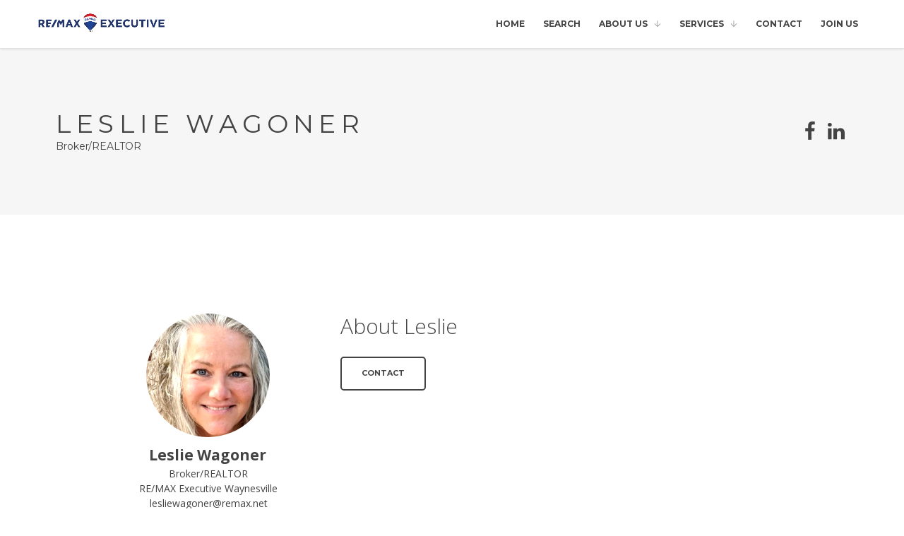

--- FILE ---
content_type: text/html; charset=UTF-8
request_url: https://remax-waynesvillenc.com/directory/our-team/agent/Leslie-Wagoner,873.html
body_size: 4448
content:
<!DOCTYPE html>
<html lang="en" data-cookies-popup="true">
<head>
<!-- Meta -->
<meta http-equiv="Content-Type" content="text/html; charset=UTF-8" />
<meta name="viewport" content="width=device-width, initial-scale=1" />

<!-- Title -->
<title>RE/MAX Executive - Leslie Wagoner</title>

<!-- Favicons -->
<link rel="shortcut icon" href="/directory/assets/img/favicon.png" />
<link rel="apple-touch-icon" href="/directory/assets/img/favicon_60x60.png">
<link rel="apple-touch-icon" sizes="76x76" href="/directory/assets/img/favicon_76x76.png">
<link rel="apple-touch-icon" sizes="120x120" href="/directory/assets/img/favicon_120x120.png">
<link rel="apple-touch-icon" sizes="152x152" href="/directory/assets/img/favicon_152x152.png">

<!-- Google Web Fonts -->
<link href="https://fonts.googleapis.com/css?family=Montserrat:400,700" rel="stylesheet" type="text/css">
<link href="https://fonts.googleapis.com/css?family=Open+Sans:400,700,300,600" rel="stylesheet" type="text/css">
<link href="https://fonts.googleapis.com/css?family=Oswald" rel="stylesheet">

<!-- CSS Styles -->
<link rel="stylesheet" href="https://maxcdn.bootstrapcdn.com/bootstrap/4.0.0-beta.3/css/bootstrap.min.css" integrity="sha384-Zug+QiDoJOrZ5t4lssLdxGhVrurbmBWopoEl+M6BdEfwnCJZtKxi1KgxUyJq13dy" crossorigin="anonymous">
<link rel="stylesheet" href="http://carolinahomesite.com/swiper/dist/css/swiper.min.css">
<link rel="stylesheet" id="font-awesome-css" href="https://maxcdn.bootstrapcdn.com/font-awesome/4.7.0/css/font-awesome.min.css" type="text/css" media="all">

<!-- CSS Base -->
<link id="theme" rel="stylesheet" href="/directory/assets/css/themes/remax-clean.css" />
<link rel="stylesheet" href="/directory/assets/css/themify-icons.css" />

<!-- SMOOTH SCROLL -->
<script src="https://ajax.googleapis.com/ajax/libs/jquery/1.10.2/jquery.min.js"></script>
<script src="/directory/assets/js/scroll.js"></script>

<!-- End of SMOOTH SCROLL -->
	
</head>

<body class="header-absolute">
<!-- Header -->
<!-- Header -->
<header id="header" class="fullwidth light">
	
	<!-- Navigation Bar -->
	<div id="nav-bar">

		<!-- Logo -->
		<a class="logo-wrapper" href="/">
			<img class="logo" src="/wp-content/uploads/sites/2/2017/09/remax-executive-longlogo-blue.png" alt="RE/MAX Executive">		
		</a>

		<nav class="module-group right">

			<!-- Primary Menu -->
			<div class="module menu left">
				<ul id="nav-primary" class="nav nav-primary">
					<li><a href="/">Home</a></li>
					<li><a href="/aidx/">Search</a></li>
                    <li class="has-dropdown"><a href="/about-us">About Us</a>
                    	<ul>
                        	<li><a href="/directory/our-team/office/Waynesville,16.html">Our Team</a></li>
                            <li><a href="/directory/our-offices/">Our Offices</a></li>
                        </ul>
                    </li>
					<li class="has-dropdown"><a href="#">Services</a>
                    	<ul>
                        	<li><a href="https://executivehomelending.com" target="_blank">Executive Home Lending</a></li>
                        	<li><a href="http://insuredbyexecutive.com/" target="_blank">Executive Insurance</a></li>
	                       	<li><a href="http://charlottetitle.com/" target="_blank">Executive Title</a></li>
                        </ul>
                    </li>
					<li><a href="/contact/">Contact</a></li>
                    <li><a href="https://joinexecutive.com/" target="_blank">Join Us</a></li>
				</ul>
			</div>

		</nav>

		<!-- Menu Toggle -->
		<div class="menu-toggle">
			<a href="#" data-toggle="mobile-menu" class="mobile-trigger"><span><span></span></span></a>
		</div>

	</div>

</header>
<!-- Header / End -->

<!-- Header / End -->


<!-- Page Title -->
<div id="page-title" class="page-title page-title-1 agent-hero bg-grey">
	<div class="container">
		<div class="row">
			<div class="col-md-6 col-sm-6 col-xs-12">
				<h1>Leslie Wagoner</h1>
				<span id="title" class="agent-title">Broker/REALTOR</span>
				</div>

			<div class="col-md-6 col-sm-6 col-xs-12 text-right align-self-end">
				<div id="social-links" class="social-icons">
<ul class="list-inline">
<li class="list-inline-item"><a href="https://www.facebook.com/LeslieWagonerWNCRealEstate" rel="noreferrer" target="_blank"><i class="fa fa-facebook fa-2x"></i></a></li>
<li class="list-inline-item"><a href="https://www.linkedin.com/in/leslie-wagoner-01067976/" rel="noreferrer" target="_blank"><i class="fa fa-linkedin fa-2x"></i></a></li>
</ul>
</div>
			</div>
		</div>
	</div>
</div>
<!-- Page Title / End -->

<!-- Agent Content -->
<div id="content">

	<section id="agent-intro">

		<div class="container">
	
			<div class="row">
				<div class="col-md-4 text-center">
					<div class="mx-auto d-block agent-header-img img-circle rounded-circle" style="background-image: url(https://aimg.leadrobin.com/113/873.jpg?r=16678)" alt="Leslie Wagoner"></div>
					<ul class="list-unstyled">
					<li id="name"><strong>Leslie Wagoner</strong></li>
						<ul class="list-unstyled agent-details">
							<li id="lead middle-align">Broker/REALTOR</li>
							<li id="agent-office"><a href="/directory/our-offices/">
RE/MAX Executive 
Waynesville</a></li>
							<li id="agent-email"><a href="mailto:lesliewagoner@remax.net" target="_blank">lesliewagoner@remax.net</a></li>
							<li id="phone"><span id="cell-number"><a href="tel:1-8284230135">828-423-0135</a></span>
<br/>
<span class="office" id="office-number"><a href="tel:1-828-564-9393">828-564-9393</a></span></li>
						</ul>
					</ul>
				</div>
				<div class="col-md-8">
					<div class="about">
					<h3>About Leslie</h3>
<p></p>



					</div>
					<div class="about-ctas">
						<div class="row">
							<div class="col">
								<a role="button" class="btn btn-primary btn-lg" href="#contact">Contact</a>
							</div>
						</div>
					</div>
				</div>
			</div>
		</div>
	</section>
	
	

	<section id="contact" class="contact">
		<div class="row">
			<div class="col text-center">
				<h3 class="section-title">Contact</h3>
			</div>
		</div>
		<div class="row">
          	<div class="col-md-6">
			<iframe src="https://www.google.com/maps/embed?pb=!1m18!1m12!1m3!1d3248.5468066267663!2d-82.99005968442923!3d35.49075514800147!2m3!1f0!2f0!3f0!3m2!1i1024!2i768!4f13.1!3m3!1m2!1s0x885976d5d53f7d11%3A0xb0909a0a61cf201c!2sRE%2FMAX+Executive+%3A+Waynesville!5e0!3m2!1sen!2sus!4v1526313661307" width="100%" height="450" frameborder="0" style="border:0" allowfullscreen></iframe>
			</div>
            <div class="col-md-6 contact-form">
            <h3 class="mb-40">Send Me a Message!</h3>
                <div id="contact-form" class="margin-top-40">
                        <div id="message"></div>
                        <form method="post" action="" id="form-contact1" class="form-contact">
                            <div class="row">
                                <div class="col-sm-6">
                                    <div class="form-group">
                                        <input name="contact1_fname" id="contact1_fname" placeholder="First Name" class="form-control" required="" type="text">
                                    </div>
                                </div>
                                <div class="col-sm-6">
                                    <div class="form-group">
                                        <input name="contact1_lname" id="contact1_lname" placeholder="Last Name" class="form-control" required="" type="text">
                                    </div>
                                </div>
                                <div class="col-sm-6">
                                    <div class="form-group">
                                        <input name="contact1_email" id="contact1_email" placeholder="Email Address" class="form-control" required="" type="email">
                                    </div>        
                                </div>
                                <div class="col-sm-6">
                                    <div class="form-group">
                                        <input name="contact1_phone" id="contact1_phone" placeholder="Phone Number" class="form-control" type="tel">
                                    </div>                                
                                </div>
                                <div class="col-sm-12">
                                    <textarea name="contact1_message" id="contact1_message" class="form-control" rows="3" placeholder="Your Message" required></textarea>
                            </div>
                            <span style="padding: 10px 0;">&nbsp;</span>
                            </div>
                            <button type="submit" class="btn btn-primary" style="outline: none; cursor: inherit;" data-selector="a.btn, button.btn, button">Send Message</button>
                        </form>
                    </div>
        	</div>
		</div>
	</section>
	

	</div>
<!-- Content / End -->

<!-- Footer -->
      <!-- Footer -->
<footer class="footer" id="main-footer">
	<div class="container">
		<div id="footer-widgets" class="clearfix">
			<div class="row">
  				<div class="col-md-3 col-sm-6 col-xs-12">
                    <div class="textwidget">
                    <h4 class="title">Real Estate Experts</h4>	
                    	<ul id="menu-offices" class="menu">
                            <li class="footer-nav"><a href="/directory/our-team/office/Anderson,27.html" rel="noopener">Anderson Agents</a></li>
                            <li class="footer-nav"><a href="/directory/our-team/office/Asheville,14.html" rel="noopener">Asheville Agents</a></li>
                            <li class="footer-nav"><a href="/directory/our-team/office/Ballantyne,17.html" rel="noopener">Charlotte - Ballantyne Agents</a></li>
                            <li class="footer-nav"><a href="/directory/our-team/office/SouthPark,18.html" rel="noopener">Charlotte - SouthPark Agents</a></li>
                            <li class="footer-nav"><a href="/directory/our-team/office/Cornelius,22.html" rel="noopener">Cornelius Agents</a></li>
                            <li class="footer-nav"><a href="/directory/our-team/office/Fort-Mill,19.html" rel="noopener">Fort Mill Agents</a></li>
							<li class="footer-nav"><a href="//directory/our-team/office/Georgetown,66.html" rel="noopener">Georgetown Agents</a></li>
                            <li class="footer-nav"><a href="/directory/our-team/office/Greenville,59.html">Greenville Agents</a></li>
                            <li class="footer-nav"><a href="/directory/our-team/office/Wilmington--Leland,53.html">Leland Agents</a></li>
                            <li class="footer-nav"><a href="/directory/our-team/office/Mint-Hill,38.html" rel="noopener">Mint Hill Agents</a></li>
                            <li class="footer-nav"><a href="/directory/our-team/office/Mooresville,23.html" rel="noopener">Mooresville Agents</a></li>
                            <li class="footer-nav"><a href="/directory/our-team/office/Myrtle-Beach,56.html">Myrtle Beach Agents</a></li>
							<li class="footer-nav"><a href="/directory/our-team/office/North-Myrtle-Beach,70.html">North Myrtle Beach Agents</a>
                            <li class="footer-nav"><a href="/directory/our-team/office/Pawleys-Island,41.html" rel="noopener">Pawleys Island Agents</a></li>
                            <li class="footer-nav"><a href="/directory/our-team/office/Raleigh,69.html" rel="noopener">Raleigh Agents</a></li>
                            <li class="footer-nav"><a href="/directory/our-team/office/Spartanburg,31.html" rel="noopener">Spartanburg Agents</a></li>
                            <li class="footer-nav"><a href="/directory/our-team/office/Waynesville,16.html" rel="noopener">Waynesville Agents</a></li>
                            <li class="footer-nav"><a href="/directory/our-team/office/Wilmington--Bradley-Creek,40.html" rel="noopener">Wilmington Agents</a></li>
							<li class="footer-nav"><a href="/directory/our-team/office/Wilmington--Spot-Office,68.html" rel="noopener">Wilmington Coastal Agents</a></li>
                        </ul>
                     </div>
				</div><!-- end border col-lg-3 col-md-2-->
  				
  				<div class="col-md-3 col-sm-6 col-xs-12">
					<div class="footer-widget">
						<div id="" class="fwidget et_pb_widget widget_nav_menu"><h4 class="title">Executive Companies</h4>
                        	<div class="menu-affiliated-businesses-container">
                            	<ul id="menu-affiliated-businesses" class="menu">
                                	<li id="menu-item-9484" class="menu-item menu-item-type-custom menu-item-object-custom menu-item-9484"><a href="http://executivehomelending.com">Executive Home Lending</a></li>
									<li id="menu-item-9486" class="menu-item menu-item-type-custom menu-item-object-custom menu-item-9486"><a href="http://insuredbyexecutive.com">Executive Insurance</a></li>
                                    <li id="menu-item-9485" class="menu-item menu-item-type-custom menu-item-object-custom menu-item-9485"><a href="http://charlottetitle.com">Executive Title</a></li>
                                </ul>
                            </div>
                        </div> <!-- end .fwidget -->
                        
                        <div id="nav_menu-7" class="fwidget et_pb_widget widget_nav_menu">
                        <h4 class="title">Links</h4>
                            <div class="menu-executive-sites-container">
                                <ul id="menu-executive-sites" class="menu">
                                    <li id="menu-item-9489" class="menu-item menu-item-type-custom menu-item-object-custom menu-item-9489"><a href="http://joinexecutive.com">Join RE/MAX Executive</a></li>
                                    <li id="menu-item-9490" class="menu-item menu-item-type-custom menu-item-object-custom menu-item-9490"><a href="http://charlottecommercialrealty.com">Commercial Real Estate</a></li>
                                </ul>
                            </div>
                        </div>
					</div> <!-- end .footer-widget -->
				</div> <!-- end .border col-lg-3 col-md-2 -->
				
 				<div class="col-md-3 col-sm-6 col-xs-12">
					<div class="footer-widget">
						<div id="nav_menu-6" class="fwidget et_pb_widget widget_nav_menu">
						<h4 class="title">Quick Links</h4>
							<div class="menu-searches-container">
							<ul id="menu-quick-links" class="menu">
							<li id="menu-item-661" class="menu-item menu-item-type-custom menu-item-object-custom menu-item-661"><a href="http://executivehomelending.com/">Executive Home Lending</a></li>
							<li id="menu-item-663" class="menu-item menu-item-type-custom menu-item-object-custom menu-item-663"><a href="http://insuredbyexecutive.com/">Executive Insurance</a></li>
							<li id="menu-item-662" class="menu-item menu-item-type-custom menu-item-object-custom menu-item-662"><a href="http://charlottetitle.com/">Executive Title</a></li>
							<li id="menu-item" class="menu-item menu-item-type-custom menu-item-object-custom"><a href="http://ashevillehomesite.com/">Asheville Real Estate</a></li>
							<li id="menu-item-660" class="menu-item menu-item-type-custom menu-item-object-custom menu-item-660"><a href="http://charlotteproperty.com/">Charlotte Real Estate</a></li>
							<li id="menu-item-999" class="menu-item menu-item-type-custom menu-item-object-custom"><a href="http://homesatthelake.com/">Lake Norman Real Estate</a></li>
							<li id="menu-item-998" class="menu-item menu-item-type-custom menu-item-object-custom"><a href="http://remax-waynesvillenc.com/">Waynesville Real Estate</a></li>
							<li id="menu-item-659" class="menu-item menu-item-type-custom menu-item-object-custom menu-item-659"><a href="http://joinexecutive.com/">Join RE/MAX</a></li>
							</ul>
							</div><!-- end .fwidget et_pb_widget widget_nav_menu -->
						</div> <!-- end .fwidget -->
					</div><!-- end .footer-widget -->
				</div><!-- end .border col-lg-3 col-md-2 -->
				
  				<div class="col-md-3 col-sm-6 col-xs-12">
					<div class="footer-widget last">
						<div id="text-4" class="fwidget et_pb_widget widget_text">
							<div class="textwidget" style="color:#fff;;">
							<img src="/directory/assets/img/logo/remax-executive-pin-logo-white-300.png" alt="RE/MAX Executive" style="max-width: 225px;">
							</div> <!-- end .textwidget -->
                            
						<div id="text-5" class="fwidget et_pb_widget widget_text">
							<div class="textwidget" style="color:#fff;">
							<p>RE/MAX Executive<br>
							1.866.846.2308<br>
							<a href="mailto:info@rmxexecutive.com">info@rmxexecutive.com</a>
							</p>
							</div><!-- end textwidget -->
						</div><!-- end fwidget et_pb_widget widget_text -->

						</div> <!-- end .fwidget -->
                        
					</div> <!-- end .footer-widget last -->
				</div><!-- end .border col-lg-3 col-md-2 -->
			</div> <!-- end .border row -->
		</div> <!-- end #clearfix -->
		<div id="footer-bottom">
			<div class="container clearfix">
				<ul class="et-social-icons"></ul>
				<div id="footer-info">All Rights Reserved · Designed exclusively for <a href="https://rmxexecutive.com/">RE/MAX Executive</a></div>
			</div>	<!-- .container clearfix -->
		</div> <!-- .footer-bottom -->
	</div>
</footer>  
<!-- Footer / End -->


<!-- JS Libraries -->
<!-- jQuery Easing --><!-- Easing -->
<script src="https://cdnjs.cloudflare.com/ajax/libs/jquery.appear/0.3.6/jquery.appear.min.js"></script>
<script src="https://cdnjs.cloudflare.com/ajax/libs/jQuery-Validation-Engine/2.6.4/jquery.validationEngine.min.js"></script>
<script src="https://cdnjs.cloudflare.com/ajax/libs/jquery-localScroll/2.0.0/jquery.localScroll.min.js"></script>
<script src="https://cdnjs.cloudflare.com/ajax/libs/waypoints/4.0.1/noframework.waypoints.min.js"></script>
<script src="https://cdnjs.cloudflare.com/ajax/libs/masonry/4.2.1/masonry.pkgd.min.js"></script>
<script src="https://cdnjs.cloudflare.com/ajax/libs/jquery.imagesloaded/4.1.4/imagesloaded.pkgd.min.js"></script>
<script src="https://cdnjs.cloudflare.com/ajax/libs/jquery.isotope/3.0.5/isotope.pkgd.min.js"></script>

<!-- JS Plugins -->
<script src="https://cdnjs.cloudflare.com/ajax/libs/popper.js/1.12.9/umd/popper.min.js" integrity="sha384-ApNbgh9B+Y1QKtv3Rn7W3mgPxhU9K/ScQsAP7hUibX39j7fakFPskvXusvfa0b4Q" crossorigin="anonymous"></script>
<script src="/directory/assets/js/plugins.js"></script>
<!-- JS Core -->
<script src="https://maxcdn.bootstrapcdn.com/bootstrap/4.0.0/js/bootstrap.min.js" crossorigin="anonymous"></script>
<script src="/directory/assets/js/core.js"></script>
</body>
</html>



--- FILE ---
content_type: text/css; charset=utf-8
request_url: https://remax-waynesvillenc.com/directory/assets/css/themes/remax-clean.css
body_size: 20020
content:
/* -----------------------------------------------------------------------------

RE/MAX Executive Template

File:           CSS Base
Version:        1.0
Last change:    01/19/18
Author:         Atri

Table of Contents:

	1. Document Setup
	2. Basic
	3. Header 
	4. Content  5. Footer
	6. Elements  7. Widgets 
	8. Animations 
-------------------------------------------------------------------------------- */

/* ----------------------------------------------------------------------------- */
/* --- 1. SETUP
/* ----------------------------------------------------------------------------- */
body { position: relative; color: #434343; font-size: 14px; font-family: "Open Sans", Helvetica, Arial, sans-serif; font-weight: 400; line-height: 1.5; overflow-x: hidden; -webkit-font-smoothing: antialiased; -moz-osx-font-smoothing: grayscale; }

a { color: inherit; -moz-transition: all 0.2s ease-in-out; -o-transition: all 0.2s ease-in-out; -webkit-transition: all 0.2s ease-in-out; transition: all 0.2s ease-in-out; }

a:hover, a:focus { text-decoration: none; color: inherit; }

textarea:focus, input:focus, a:focus, a:visited, *:focus { outline: none; }

iframe { border: none; }

img { max-width: 100%; height: auto; -webkit-backface-visibility: hidden; }

/* ---------------------------------------------------------------------------- */
/* --- 2. BASICS
/* ----------------------------------------------------------------------------- */

.sep-line { position: relative; z-index: 1; display: block; height: 1px; border: none; margin: 0; background: rgba(0, 0, 0, 0.1); }
.sep-line.sep-2 { height: 2px; }
.sep-line.sep-10 { height: 10px; }

.bg-grey .sep-line { background: #fff; }

.sep-alt { position: relative; z-index: 1; display: block; width: 50px; height: 2px; background: rgba(0, 0, 0, 0.1); margin: 0; }

.dark .sep-alt { background: #fff; }

.font-secondary { font-family: "Montserrat", Helvetica, Arial, sans-serif; }

.border { border: 1px solid rgba(0, 0, 0, 0.15); }

.dark .border, .dark.border { border: 1px solid rgba(255, 255, 255, 0.15); }

.border-top { border-top: 1px solid rgba(0, 0, 0, 0.15); }

.dark .border-top, .dark.border-top { border-top: 1px solid rgba(255, 255, 255, 0.15); }

.border-bottom { border-bottom: 1px solid rgba(0, 0, 0, 0.15); }

.dark .border-bottom, .dark.border-bottom { border-bottom: 1px solid rgba(255, 255, 255, 0.15); }

.dark .sep-line { background: rgba(255, 255, 255, 0.2); }

.v-center { position: relative; top: 50%; -moz-transform: translate3d(0, -50%, 0); -webkit-transform: translate3d(0, -50%, 0); transform: translate3d(0, -50%, 0); -moz-transition: all 0.3s ease-out; -o-transition: all 0.3s ease-out; -webkit-transition: all 0.3s ease-out; transition: all 0.3s ease-out; }

.v-bottom { position: absolute !important; bottom: 0; left: 0; right: 0; -moz-transition: all 0.3s ease-out; -o-transition: all 0.3s ease-out; -webkit-transition: all 0.3s ease-out; transition: all 0.3s ease-out; }

.v-center-items { display: -webkit-flex; display: flex; -webkit-align-items: center; align-items: center; -webkit-flex-direction: row; flex-direction: row; }

.animated { visibility: hidden; }

.animated.visible { visibility: visible; }

.animate-hover { -moz-animation-fill-mode: both; -webkit-animation-fill-mode: both; animation-fill-mode: both; }

.mobile .hidden-mobile { display: none; }

.shadow { -moz-box-shadow: 1px 1px 20px 0px rgba(0, 0, 0, 0.2); -webkit-box-shadow: 1px 1px 20px 0px rgba(0, 0, 0, 0.2); box-shadow: 1px 1px 20px 0px rgba(0, 0, 0, 0.2); }

.container { position: relative; }

.container-wide { width: 80%; }

.row.no-padding { margin-left: 0; margin-right: 0; }

.row.no-padding > *[class^='col'], .row.no-padding > *[class*=' col'] { padding-left: 0; padding-right: 0; }

@media only screen and (max-width: 991px) { .v-center-items { display: block; }
  .v-center { top: auto; -moz-transform: translate3d(0, 0, 0); -webkit-transform: translate3d(0, 0, 0); transform: translate3d(0, 0, 0); }
  .v-bottom { bottom: auto; position: relative !important; }
  .h-sm, .h-md, .h-lg, .fullheight, .huge { height: auto; } }
html[dir="rtl"] .text-left { text-align: right; }
html[dir="rtl"] .text-right { text-align: left; }

/* ---------------------------------------------------------------------------- */
/* --- 3. HEADER
/* ----------------------------------------------------------------------------- */
#header { position: relative; top: 0; left: 0; width: 100%; height: 68px; z-index: 900; }
#header.absolute { position: absolute; }
#header.fullwidth #nav-bar, #header.fullwidth #top-bar { padding-left: 50px; padding-right: 50px; }
@media only screen and (max-width: 1199px) { #header.fullwidth #nav-bar, #header.fullwidth #top-bar { padding-left: 30px; padding-right: 30px; } }
@media only screen and (max-width: 991px) { #header.fullwidth #nav-bar, #header.fullwidth #top-bar { padding-left: 15px; padding-right: 15px; } }
#header.fullwidth .megamenu .banner-last { margin-right: -60px; }
@media only screen and (max-width: 991px) { #header.fullwidth .megamenu .row { margin: 0 !important; } }
#header.fixed { position: fixed; width: 100%; visibility: hidden; filter: progid:DXImageTransform.Microsoft.Alpha(Opacity=0); opacity: 0; -moz-transform: translateY(-100%); -ms-transform: translateY(-100%); -webkit-transform: translateY(-100%); transform: translateY(-100%); }
#header.fixed #top-bar { margin-top: -40px; }
#header.out { visibility: visible; filter: progid:DXImageTransform.Microsoft.Alpha(enabled=false); opacity: 1; -moz-transition: all 0.3s ease-out; -o-transition: all 0.3s ease-out; -webkit-transition: all 0.3s ease-out; transition: all 0.3s ease-out; }
#header.out #nav-bar .module .notification { -moz-transform: translateY(-4px); -ms-transform: translateY(-4px); -webkit-transform: translateY(-4px); transform: translateY(-4px); }
#header.out.sticky { -moz-transform: translateY(0); -ms-transform: translateY(0); -webkit-transform: translateY(0); transform: translateY(0); }
#header.out.sticky #nav-bar .module .notification { -moz-transform: translateY(0); -ms-transform: translateY(0); -webkit-transform: translateY(0); transform: translateY(0); }
#header.dark { color: #fff; }
#header:not(.out).transparent { color: #fff; }
#header:not(.out).transparent.out { background-color: #1f1f1f; }

body.header-absolute #content section:first-child { padding-top: 140px; }

html[dir="rtl"] #header.fullwidth .megamenu .banner-last { margin-left: -60px; margin-right: 0; }

/* Navigation Bar
----------------------------------------------------------*/
#nav-bar { position: relative; max-height: 68px; line-height: 68px; font-family: "Montserrat", Helvetica, Arial, sans-serif; z-index: 6; background-color: #fff; -moz-box-shadow: 0px 2px 3px 0px rgba(0, 0, 0, 0.1); -webkit-box-shadow: 0px 2px 3px 0px rgba(0, 0, 0, 0.1); box-shadow: 0px 2px 3px 0px rgba(0, 0, 0, 0.1); }
#nav-bar > * { transition: filter 0.2s ease-out; -moz-transition: filter 0.2s ease-out; -moz-transition: filter 0.2s ease-out; -webkit-transition: -webkit-filter 0.2s ease-out; }
#nav-bar a { height: 68px; display: inline-block; }
#nav-bar .logo { position: relative; top: -2px; max-height: 50%; }
#nav-bar .module-group { height: 68px; }
#nav-bar .module-group.right { float: right; }
#nav-bar .module-group.left { float: left; }
#nav-bar .module { padding: 0 15px; height: 68px; }
@media only screen and (max-width: 767px) { #nav-bar .module { padding: 0 9px; } }
#nav-bar .module:not(.menu) { position: relative; }
#nav-bar .module .trigger { filter: progid:DXImageTransform.Microsoft.Alpha(Opacity=50); opacity: 0.5; -moz-transition: all 0.2s ease-out; -o-transition: all 0.2s ease-out; -webkit-transition: all 0.2s ease-out; transition: all 0.2s ease-out; cursor: pointer; display: inline-block; }
#nav-bar .module .trigger i { font-size: 130%; }
#nav-bar .module:hover .trigger { filter: progid:DXImageTransform.Microsoft.Alpha(enabled=false); opacity: 1; }
#nav-bar .module .notification { position: absolute; bottom: -4px; left: 12px; height: 23px; width: 23px; padding: 3px; text-align: center; font-weight: 600; -moz-border-radius: 50%; -webkit-border-radius: 50%; border-radius: 50%; background-color: #e15757; color: #fff; line-height: 1; font-size: 11px; border: 3px solid #fff; -moz-transition: all 0.2s ease-out; -o-transition: all 0.2s ease-out; -webkit-transition: all 0.2s ease-out; transition: all 0.2s ease-out; }
@media only screen and (max-width: 767px) { #nav-bar .module .notification { left: 5px; } }
#nav-bar .module.right { float: right; }
#nav-bar .module.left { float: left; }
#nav-bar .module.has-popup { position: relative; }
#nav-bar .module.has-popup .popup { position: absolute; top: 100%; right: 0; width: 280px; background-color: #fff; -moz-box-shadow: 0px 2px 3px 0px rgba(0, 0, 0, 0.1); -webkit-box-shadow: 0px 2px 3px 0px rgba(0, 0, 0, 0.1); box-shadow: 0px 2px 3px 0px rgba(0, 0, 0, 0.1); line-height: 1; border-top: 1px solid rgba(0, 0, 0, 0.15); -moz-transition: all 0.3s ease-out; -o-transition: all 0.3s ease-out; -webkit-transition: all 0.3s ease-out; transition: all 0.3s ease-out; visibility: hidden; filter: progid:DXImageTransform.Microsoft.Alpha(Opacity=0); opacity: 0; color: #434343; }
#nav-bar .module.has-popup .popup a { height: auto; }
#nav-bar .module.has-popup:hover .popup, #nav-bar .module.has-popup:focus .popup { filter: progid:DXImageTransform.Microsoft.Alpha(enabled=false); opacity: 1; visibility: visible; }
#nav-bar .module.shopping-cart { position: relative; }
#nav-bar .module.shopping-cart .cart .cart-items { list-style: none; padding: 0; margin: 0; }
#nav-bar .module.shopping-cart .cart .cart-items > li { border-bottom: 1px solid rgba(0, 0, 0, 0.15); }
#nav-bar .module.shopping-cart .cart .cart-items > li .image { max-width: 78px; float: left; }
#nav-bar .module.shopping-cart .cart .cart-items > li .content { padding: 32px 0px 32px 98px; font-family: "Montserrat", Helvetica, Arial, sans-serif; }
#nav-bar .module.shopping-cart .cart .cart-items > li .content a { display: block; font-size: 14px; }
#nav-bar .module.shopping-cart .cart .cart-items > li .content .price { font-size: 16px; filter: progid:DXImageTransform.Microsoft.Alpha(Opacity=50); opacity: 0.5; }
#nav-bar .module.shopping-cart .cart .cart-bottom { padding: 3px 3px 0; }
#nav-bar .module.icons .icon-xs.icon-circle { height: 36px; }

.dark #nav-bar { background: #1f1f1f; }
.dark #nav-bar .logo-dark { display: none; }
.dark #nav-bar .module .notification { border-color: #1f1f1f; }

html[dir="rtl"] #nav-bar .module-group.right { float: left; }
html[dir="rtl"] #nav-bar .module-group.left { float: right; }
html[dir="rtl"] #nav-bar .module.right { float: left; }
html[dir="rtl"] #nav-bar .module.left { float: right; }
html[dir="rtl"] #nav-bar .module.has-popup .popup { right: auto; left: 0; }
html[dir="rtl"] #nav-bar .module.shopping-cart .cart .cart-items > li .image { float: right; }

.transparent:not(.out) #nav-bar { background: transparent; -moz-box-shadow: none; -webkit-box-shadow: none; box-shadow: none; }
.transparent:not(.out) #nav-bar .logo-dark { display: none; }
.transparent:not(.out) #nav-bar .module .notification { position: absolute; bottom: -1px; left: 15px; height: 17px; width: 17px; border: none; }
@media only screen and (max-width: 767px) { .transparent:not(.out) #nav-bar .module .notification { left: 6px; } }

.transparent.out .logo-light { display: none; }

.search-bar-open #nav-bar > * { -webkit-filter: blur(10px); filter: blur(10px); filter: progid:DXImageTransform.Microsoft.Alpha(Opacity=30); opacity: 0.3; }
.search-bar-open #nav-bar .notification { filter: progid:DXImageTransform.Microsoft.Alpha(Opacity=0); opacity: 0; }

/* Navigation Primary
----------------------------------------------------------*/
@media only screen and (min-width: 992px) { .nav-primary { list-style: none; font-size: 12px; font-weight: 600; text-transform: uppercase; }
  .nav-primary li a > i { margin-right: 8px; }
  .nav-primary li a > .label { margin-left: 5px; }
  .nav-primary > li.has-dropdown > a:after, .nav-primary > li.has-megamenu > a:after { font-family: themify; font-size: 80%; content: "\e62a"; margin-left: 9px; filter: progid:DXImageTransform.Microsoft.Alpha(Opacity=50); opacity: 0.5; -moz-transition: all 0.2s ease-out; -o-transition: all 0.2s ease-out; -webkit-transition: all 0.2s ease-out; transition: all 0.2s ease-out; }
  .nav-primary > li.has-dropdown:hover > a, .nav-primary > li.has-dropdown:focus > a, .nav-primary > li.has-megamenu:hover > a, .nav-primary > li.has-megamenu:focus > a { color: inherit; }
  .nav-primary > li.has-dropdown:hover > a:after, .nav-primary > li.has-dropdown:focus > a:after, .nav-primary > li.has-megamenu:hover > a:after, .nav-primary > li.has-megamenu:focus > a:after { filter: progid:DXImageTransform.Microsoft.Alpha(enabled=false); opacity: 1; }
  .nav-primary li:not(.has-megamenu) ul { position: absolute; background: #fff; list-style: none; padding: 0; margin: 0; width: 175px; line-height: 1 !important; font-size: 11px; font-weight: 400; border-top: 1px solid rgba(0, 0, 0, 0.15); -moz-transition: all 0.2s ease-out; -o-transition: all 0.2s ease-out; -webkit-transition: all 0.2s ease-out; transition: all 0.2s ease-out; filter: progid:DXImageTransform.Microsoft.Alpha(Opacity=0); opacity: 0; -moz-box-shadow: 0px 2px 3px 0px rgba(0, 0, 0, 0.1); -webkit-box-shadow: 0px 2px 3px 0px rgba(0, 0, 0, 0.1); box-shadow: 0px 2px 3px 0px rgba(0, 0, 0, 0.1); visibility: hidden; }
  .nav-primary li:not(.has-megamenu) ul > li { position: relative; display: block; border-bottom: 1px solid rgba(0, 0, 0, 0.15); }
  .nav-primary li:not(.has-megamenu) ul > li:last-child { border: none; }
  .nav-primary li:not(.has-megamenu) ul > li > a { height: auto !important; padding: 15px 16px; display: block; }
  .nav-primary li:not(.has-megamenu) ul > li:hover > a { -moz-transform: translateX(5px); -ms-transform: translateX(5px); -webkit-transform: translateX(5px); transform: translateX(5px); }
  .nav-primary li:not(.has-megamenu) ul > li.has-dropdown:after { font-family: themify; font-size: 80%; position: absolute; top: 15px; right: 13px; filter: progid:DXImageTransform.Microsoft.Alpha(Opacity=50); opacity: 0.5; -moz-transition: all 0.2s ease-out; -o-transition: all 0.2s ease-out; -webkit-transition: all 0.2s ease-out; transition: all 0.2s ease-out; content: "\e628"; }
  .nav-primary li:not(.has-megamenu) ul > li > ul { top: -1px; left: 100%; border-left: 1px solid rgba(0, 0, 0, 0.15); }
  .nav-primary li:not(.has-megamenu) > ul { top: 100%; }
  .nav-primary li:not(.has-megamenu):hover > ul { filter: progid:DXImageTransform.Microsoft.Alpha(enabled=false); opacity: 1; visibility: visible; }
  .nav-primary li.has-megamenu { position: static; }
  .nav-primary li.has-megamenu:hover .megamenu { max-height: 999px; visibility: visible; }
  .nav-primary .megamenu { position: absolute; left: 0; width: 100%; top: 100%; padding-left: 60px; padding-right: 60px; background: #fff; border-top: 1px solid rgba(0, 0, 0, 0.15); line-height: 1.5 !important; -moz-transition: all 0.7s ease-in-out; -o-transition: all 0.7s ease-in-out; -webkit-transition: all 0.7s ease-in-out; transition: all 0.7s ease-in-out; -moz-box-shadow: 0px 2px 3px 0px rgba(0, 0, 0, 0.1); -webkit-box-shadow: 0px 2px 3px 0px rgba(0, 0, 0, 0.1); box-shadow: 0px 2px 3px 0px rgba(0, 0, 0, 0.1); max-height: 0; visibility: hidden; overflow: hidden; }
  .nav-primary .megamenu h6 { font-size: 11px; filter: progid:DXImageTransform.Microsoft.Alpha(Opacity=50); opacity: 0.5; }
  .nav-primary .megamenu a { height: auto !important; }
  .nav-primary .megamenu ul { list-style: none; margin: 0; padding: 0; }
  .nav-primary .megamenu ul > li { display: block; }
  .nav-primary .megamenu ul > li > a { padding: 6px 0; display: block; font-size: 11px; font-weight: 400; }
  .nav-primary .megamenu ul > li > a:hover, .nav-primary .megamenu ul > li > a:focus { -moz-transform: translateX(5px); -ms-transform: translateX(5px); -webkit-transform: translateX(5px); transform: translateX(5px); }
  .nav-primary .megamenu .menu { padding-top: 25px; padding-bottom: 25px; }
  .nav-primary .megamenu .banner { position: relative; text-transform: none; }
  .nav-primary > li { float: left; }
  .nav-primary > li > a { padding: 0 13px; }
  .nav-primary > li > a:hover, .nav-primary > li > a:focus { background-color: transparent; filter: progid:DXImageTransform.Microsoft.Alpha(Opacity=70); opacity: 0.7; }
  .nav-primary > li:first-child > a { padding-left: 0; }
  .nav-primary > li:last-child > a { padding-right: 0; }
  .nav-primary > li:nth-last-of-type(-n+2) > ul { left: auto; }
  .nav-primary > li:nth-last-of-type(-n+2) > ul ul { left: auto; right: 100%; border-left: none; border-right: 1px solid rgba(0, 0, 0, 0.15); }
  .nav-primary > li.lang { display: none; }
  .language .nav-primary > li > a { filter: progid:DXImageTransform.Microsoft.Alpha(Opacity=60); opacity: 0.6; font-size: 11px; }
  #header.dark .nav-primary li:not(.has-megamenu) ul { background-color: #1f1f1f; color: #fff; }
  #header.dark .nav-primary .megamenu { background-color: #1f1f1f; color: #fff; }
  #header:not(.out).transparent .nav-primary li:not(.has-megamenu) ul { background-color: #1f1f1f; color: #fff; }
  #header:not(.out).transparent .nav-primary .megamenu { background-color: #1f1f1f; color: #fff; }
  html[dir="rtl"] .nav-primary { font-size: 13.5px; }
  html[dir="rtl"] .nav-primary > li.has-dropdown > a:after, html[dir="rtl"] .nav-primary > li.has-megamenu > a:after { margin-right: 9px; margin-left: 0; }
  html[dir="rtl"] .nav-primary li:not(.has-megamenu) ul { font-size: 12px; }
  html[dir="rtl"] .nav-primary li:not(.has-megamenu) ul > li.has-dropdown:after { left: 13px; right: auto; -moz-transform: rotate(180deg); -ms-transform: rotate(180deg); -webkit-transform: rotate(180deg); transform: rotate(180deg); }
  html[dir="rtl"] .nav-primary li:not(.has-megamenu) ul > li > ul { left: auto; right: 100%; border-right: 1px solid rgba(0, 0, 0, 0.15); border-left: none; }
  html[dir="rtl"] .nav-primary li:not(.has-megamenu) ul > li > ul > li.has-dropdown:after { left: 13px; right: auto; }
  html[dir="rtl"] .nav-primary li:not(.has-megamenu) > ul { left: auto; }
  html[dir="rtl"] .nav-primary > li { float: right; }
  html[dir="rtl"] .nav-primary > li:first-child > a { padding-left: 13px; }
  html[dir="rtl"] .nav-primary > li:nth-last-of-type(-n+2) > ul { left: 0; right: auto; } }
/* Navigation Primary - Mobile
----------------------------------------------------------*/
.menu-toggle { float: right; margin-right: 15px; }
.menu-toggle .mobile-trigger { position: relative; top: -2px; vertical-align: middle; line-height: 1; width: 22px; height: 14px !important; }
.menu-toggle .mobile-trigger:after { position: absolute; top: 6px; background-color: #434343; height: 2px !important; width: 100%; content: ' '; -moz-transition: all 0.2s ease-out; -o-transition: all 0.2s ease-out; -webkit-transition: all 0.2s ease-out; transition: all 0.2s ease-out; }
.menu-toggle .mobile-trigger > span:after, .menu-toggle .mobile-trigger > span:before, .menu-toggle .mobile-trigger > span > span:after, .menu-toggle .mobile-trigger > span > span:before { position: absolute; left: 0; background-color: #434343; height: 2px; width: 100%; content: ' '; display: block; -moz-transition: all 0.2s ease-out; -o-transition: all 0.2s ease-out; -webkit-transition: all 0.2s ease-out; transition: all 0.2s ease-out; }
.menu-toggle .mobile-trigger > span:before { top: 0; }
.menu-toggle .mobile-trigger > span:after { bottom: 0; }
.menu-toggle .mobile-trigger > span > span:after, .menu-toggle .mobile-trigger > span > span:before { top: 6px; }
@media only screen and (min-width: 992px) { .menu-toggle { display: none; } }

html[dir="rtl"] .menu-toggle { float: right; margin-right: 0; margin-left: 15px; }

.dark .mobile-trigger:after, .transparent:not(.out) .mobile-trigger:after { background-color: #fff; }
.dark .mobile-trigger > span:after, .dark .mobile-trigger > span:before, .dark .mobile-trigger > span > span:after, .dark .mobile-trigger > span > span:before, .transparent:not(.out) .mobile-trigger > span:after, .transparent:not(.out) .mobile-trigger > span:before, .transparent:not(.out) .mobile-trigger > span > span:after, .transparent:not(.out) .mobile-trigger > span > span:before { background-color: #fff; }

body.mobile-nav-open .menu-toggle .mobile-trigger:after { -moz-transform: rotate(-45deg); -ms-transform: rotate(-45deg); -webkit-transform: rotate(-45deg); transform: rotate(-45deg); }
body.mobile-nav-open .menu-toggle .mobile-trigger span:before, body.mobile-nav-open .menu-toggle .mobile-trigger span:after { -moz-transform: scaleX(0); -ms-transform: scaleX(0); -webkit-transform: scaleX(0); transform: scaleX(0); }
body.mobile-nav-open .menu-toggle .mobile-trigger span > span:after { -moz-transform: rotate(45deg); -ms-transform: rotate(45deg); -webkit-transform: rotate(45deg); transform: rotate(45deg); }

@media only screen and (max-width: 991px) { .nav-primary { position: absolute; top: 68px; left: 0; right: 0; width: 100%; background-color: #fff; padding-left: 15px; padding-right: 15px; line-height: 1 !important; list-style: none; font-size: 12px; font-weight: 600; text-transform: uppercase; border-top: 1px solid rgba(0, 0, 0, 0.15); overflow: auto; max-height: 80vh; display: none; -moz-box-shadow: 0px 2px 3px 0px rgba(0, 0, 0, 0.1); -webkit-box-shadow: 0px 2px 3px 0px rgba(0, 0, 0, 0.1); box-shadow: 0px 2px 3px 0px rgba(0, 0, 0, 0.1); }
  .nav-primary li a { position: relative; height: auto !important; }
  .nav-primary li a:hover, .nav-primary li a:focus { background: transparent; }
  .nav-primary li a > i { margin-right: 8px; }
  .nav-primary li a > .label { margin-left: 5px; }
  .nav-primary li > a { display: block !important; }
  .nav-primary li.has-dropdown > a:after, .nav-primary li.has-megamenu > a:after { position: absolute; top: 19px; right: 13px; font-family: themify; font-size: 80%; filter: progid:DXImageTransform.Microsoft.Alpha(Opacity=50); opacity: 0.5; -moz-transition: all 0.2s ease-out; -o-transition: all 0.2s ease-out; -webkit-transition: all 0.2s ease-out; transition: all 0.2s ease-out; content: "\e62a"; }
  .nav-primary li.has-megamenu h6, .nav-primary li.has-megamenu li { padding-left: 0 !important; }
  .nav-primary li.has-megamenu ul { display: block !important; }
  .nav-primary > li { display: block; float: none; border-bottom: 1px solid rgba(0, 0, 0, 0.15); }
  .nav-primary > li:last-child { border-bottom: none; }
  .nav-primary > li > a { padding: 17px 0; }
  .nav-primary > li > a.has-dropdown > a:after, .nav-primary > li > a.has-megamenu > a:after { top: 11px; filter: progid:DXImageTransform.Microsoft.Alpha(enabled=false); opacity: 1; }
  .nav-primary > li ul { list-style: none; font-size: 12px; font-weight: 600; margin: 0 0 20px 0; padding: 0; display: none; }
  .nav-primary > li ul > li { padding-left: 15px; }
  .nav-primary > li ul > li a { padding: 10px 0; font-weight: 400; filter: progid:DXImageTransform.Microsoft.Alpha(Opacity=60); opacity: 0.6; }
  .nav-primary > li ul > li a:hover, .nav-primary > li ul > li a:focus { filter: progid:DXImageTransform.Microsoft.Alpha(enabled=false); opacity: 1; }
  .nav-primary > li.lang > a { filter: progid:DXImageTransform.Microsoft.Alpha(Opacity=60); opacity: 0.6; font-size: 11px; }
  .nav-primary .megamenu { display: none; }
  .nav-primary .megamenu h6 { font-size: 11px; padding-left: 15px; }
  .nav-primary .megamenu .banner { position: relative; text-transform: none; }
  html[dir="rtl"] .nav-primary { font-size: 13.5px; }
  html[dir="rtl"] .nav-primary li a > i { margin-right: 0; margin-left: 8px; }
  html[dir="rtl"] .nav-primary li a > .label { margin-left: 0; margin-right: 5px; }
  html[dir="rtl"] .nav-primary li.has-dropdown > a:after, html[dir="rtl"] .nav-primary li.has-megamenu > a:after { right: auto; left: 13px; }
  html[dir="rtl"] .nav-primary li.has-megamenu h6, html[dir="rtl"] .nav-primary li.has-megamenu li { padding-right: 0 !important; }
  html[dir="rtl"] .nav-primary .megamenu h6 { padding-right: 15px; } }
/* Notification Bar
----------------------------------------------------------*/
#notification-bar { position: absolute; top: 100%; left: 0; width: 100%; color: #fff; z-index: 3; -moz-transform: translateY(-100%); -ms-transform: translateY(-100%); -webkit-transform: translateY(-100%); transform: translateY(-100%); -moz-transition: all 0.5s ease-out; -o-transition: all 0.5s ease-out; -webkit-transition: all 0.5s ease-out; transition: all 0.5s ease-out; visibility: hidden; }
#notification-bar.visible { -moz-transform: translateY(0); -ms-transform: translateY(0); -webkit-transform: translateY(0); transform: translateY(0); visibility: visible; }
#notification-bar > * { display: inline-block; text-align: center; padding: 9px 10px; display: block; }
#notification-bar .close-it { margin-left: 10px; filter: progid:DXImageTransform.Microsoft.Alpha(Opacity=60); opacity: 0.6; }
#notification-bar .close-it:hover { filter: progid:DXImageTransform.Microsoft.Alpha(enabled=false); opacity: 1; }
#notification-bar .success { background-color: #8ac04b; }
#notification-bar .error { background-color: #e15757; }

/* Filter Bar
----------------------------------------------------------*/
#filter-bar { position: absolute; top: 0; left: 0; width: 100%; color: #fff; background-color: rgba(0, 0, 0, 0.7); z-index: 1; -moz-transition: all 0.3s ease-out; -o-transition: all 0.3s ease-out; -webkit-transition: all 0.3s ease-out; transition: all 0.3s ease-out; -moz-box-shadow: 0px 2px 3px 0px rgba(0, 0, 0, 0.2); -webkit-box-shadow: 0px 2px 3px 0px rgba(0, 0, 0, 0.2); box-shadow: 0px 2px 3px 0px rgba(0, 0, 0, 0.2); z-index: 15; }
#filter-bar.fixed { position: fixed; top: 0; }
#filter-bar > ul { list-style: none; padding: 0; margin: 0; font-family: "Montserrat", Helvetica, Arial, sans-serif; font-size: 11px; text-transform: uppercase; text-align: center; }
#filter-bar > ul > li { display: inline-block; margin: 0 8px; }
#filter-bar > ul > li > a { padding: 12px 0; display: block; font-weight: 600; filter: progid:DXImageTransform.Microsoft.Alpha(Opacity=60); opacity: 0.6; }
#filter-bar > ul > li.active > a, #filter-bar > ul > li:hover > a { filter: progid:DXImageTransform.Microsoft.Alpha(enabled=false); opacity: 1; }
#filter-bar .selector { position: absolute; bottom: 0; background-color: #2786c9; height: 2px; -moz-transition: all 0.2s ease-out; -o-transition: all 0.2s ease-out; -webkit-transition: all 0.2s ease-out; transition: all 0.2s ease-out; }

body.sticky-header #filter-bar { -moz-transform: translateY(68px); -ms-transform: translateY(68px); -webkit-transform: translateY(68px); transform: translateY(68px); }

.filter-list > * { -moz-transition: all 0.5s ease-out; -o-transition: all 0.5s ease-out; -webkit-transition: all 0.5s ease-out; transition: all 0.5s ease-out; }
.filter-list .not-matched { filter: progid:DXImageTransform.Microsoft.Alpha(Opacity=20); opacity: 0.2; pointer-events: none; }

/* Search Bar
----------------------------------------------------------*/
#search-bar { position: absolute; top: 0; left: 0; right: 0; margin-left: 50px; margin-right: 50px; height: 68px; z-index: 9; -moz-transition: all 0.6s ease-out; -o-transition: all 0.6s ease-out; -webkit-transition: all 0.6s ease-out; transition: all 0.6s ease-out; filter: progid:DXImageTransform.Microsoft.Alpha(Opacity=0); opacity: 0; visibility: hidden; }
@media only screen and (max-width: 1199px) { #search-bar { margin-left: 30px; margin-right: 30px; } }
@media only screen and (max-width: 991px) { #search-bar { margin-left: 15px; margin-right: 15px; } }
#search-bar input.search-bar-input { width: 100%; font-family: "Montserrat", Helvetica, Arial, sans-serif; height: 68px; font-size: 20px; border: none; background: transparent; padding-right: 90px; }
#search-bar input.search-bar-input:-moz-placeholder { color: inherit; opacity: 0.5; }
#search-bar input.search-bar-input::-moz-placeholder { color: inherit; opacity: 0.5; }
#search-bar input.search-bar-input:-ms-input-placeholder { color: inherit; opacity: 0.5; }
#search-bar input.search-bar-input::-webkit-input-placeholder { color: inherit; opacity: 0.5; }
#search-bar .search-bar-submit { position: absolute; top: 15px; right: 45px; border: none; background: transparent; font-size: 24px; color: #2786c9; }
#search-bar .search-bar-close { position: absolute; top: 24px; right: 18px; font-size: 13px; filter: progid:DXImageTransform.Microsoft.Alpha(Opacity=50); opacity: 0.5; }
#search-bar .search-bar-close:hover, #search-bar .search-bar-close:focus { filter: progid:DXImageTransform.Microsoft.Alpha(enabled=false); opacity: 1; }

#top-bar ~ #search-bar { top: 40px; }

body.search-bar-open #search-bar { filter: progid:DXImageTransform.Microsoft.Alpha(enabled=false); opacity: 1; visibility: visible; }

html[dir="rtl"] #search-bar .search-bar-submit { left: 45px; right: auto; }
html[dir="rtl"] #search-bar .search-bar-close { left: 18px; right: auto; }

/* Agent Search Bar
----------------------------------------------------------*/
.agentsearch-nav {
	overflow:visible !important;
}


/* Top Bar
----------------------------------------------------------*/
#top-bar { background-color: #fff; font-family: "Montserrat", Helvetica, Arial, sans-serif; border-bottom: 1px solid rgba(0, 0, 0, 0.15); font-size: 11px; height: 40px; overflow: hidden; }
#top-bar .module { line-height: 40px; }
#top-bar .module.left { float: left; }
#top-bar .module.right { float: right; }
#top-bar .module .list-inline { margin-bottom: 0; }

.transparent #top-bar { background-color: transparent; border-color: rgba(255, 255, 255, 0.15); }

.dark #top-bar { background: #1f1f1f; border-color: rgba(255, 255, 255, 0.15); }

/* ---------------------------------------------------------------------------- */
/* --- 3. CONTENT
/* ----------------------------------------------------------------------------- */
#content { position: relative; }

/* Blog
----------------------------------------------------------*/
.post { margin-bottom: 40px; }
.post .post-image { margin-bottom: 30px; }
.post ul.post-meta { list-style: none; padding: 0; margin: 5px 0 0 0; text-align: right; width: 170px; float: left; }
.post ul.post-meta > li { font-weight: 600; margin-bottom: 20px; line-height: 1.2; }
@media only screen and (max-width: 767px) { .post ul.post-meta > li { display: inline-block; margin-right: 20px; }
  .post ul.post-meta > li:last-child { margin-right: 0; } }
.post ul.post-meta > li > span { display: block; filter: progid:DXImageTransform.Microsoft.Alpha(Opacity=50); opacity: 0.5; font-size: 12px; }
@media only screen and (max-width: 767px) { .post ul.post-meta { float: none; width: 100%; margin-bottom: 10px; text-align: left; } }
.post .post-content { margin-left: 200px; }
@media only screen and (max-width: 767px) { .post .post-content { margin-left: 0; } }
.post .post-content h1, .post .post-content h2 { font-size: 30px; margin-bottom: 35px; }
.post.post-boxed { color: #434343; }
.post.post-boxed .post-image { position: relative; margin-bottom: 0; }
.post.post-boxed .post-image img { -moz-border-radius: 3px 3px 0 0; -webkit-border-radius: 3px; border-radius: 3px 3px 0 0; }
.post.post-boxed .post-meta { float: none; width: 100%; text-align: left; font-size: 12px; border-bottom: 1px solid rgba(0, 0, 0, 0.15); padding: 20px 20px 0 20px; background: #fff; margin-top: 0; -moz-border-radius: 3px 3px 0 0; -webkit-border-radius: 3px; border-radius: 3px 3px 0 0; }
.post.post-boxed .post-meta > li { display: inline-block; margin-right: 15px; }
.post.post-boxed .post-meta > li:last-child { margin-right: 0; }
@media only screen and (max-width: 767px) { .post.post-boxed .post-meta { margin-bottom: 0px; } }
.post.post-boxed .post-content { margin-left: 0; padding: 20px; background: #fff; -moz-border-radius: 0 0 3px 3px; -webkit-border-radius: 0; border-radius: 0 0 3px 3px; }
.post.post-boxed .post-content h1, .post.post-boxed .post-content h2 { font-size: 28px; margin-bottom: 20px; }
.post.post-boxed .post-image + .post-meta { -moz-border-radius: 0; -webkit-border-radius: 0; border-radius: 0; }
.post.single .post-image { margin-bottom: 40px; }
.post.single .post-content { margin-left: 230px; }
@media only screen and (max-width: 767px) { .post.single .post-content { margin-left: 0; } }
.post.single .post-content h1 { font-size: 36px; }
.post.single .post-module > .title { width: 170px; text-align: right; float: left; }
@media only screen and (max-width: 767px) { .post.single .post-module > .title { width: 100%; float: none; text-align: left; margin-bottom: 40px; } }
.post.single .post-module > .content { margin-left: 230px; }
@media only screen and (max-width: 767px) { .post.single .post-module > .content { margin-left: 0; } }

html[dir="rtl"] .post ul.post-meta { text-align: left; float: right; }
@media only screen and (max-width: 767px) { html[dir="rtl"] .post ul.post-meta > li { margin-left: 20px; margin-right: 0; }
  html[dir="rtl"] .post ul.post-meta > li:last-child { margin-left: 0; } }
@media only screen and (max-width: 767px) { html[dir="rtl"] .post ul.post-meta { text-align: right; } }
html[dir="rtl"] .post .post-content { margin-right: 200px; margin-left: 0; }
@media only screen and (max-width: 767px) { html[dir="rtl"] .post .post-content { margin-right: 0; } }
html[dir="rtl"] .post.post-boxed .post-meta { text-align: right; }
html[dir="rtl"] .post.post-boxed .post-meta > li { margin-left: 15px; }
html[dir="rtl"] .post.post-boxed .post-meta > li:last-child { margin-left: 0; }
html[dir="rtl"] .post.post-boxed .post-content { margin-right: 0; }
html[dir="rtl"] .post.single .post-content { margin-right: 230px; margin-left: 0; }
@media only screen and (max-width: 767px) { html[dir="rtl"] .post.single .post-content { margin-right: 0; } }
html[dir="rtl"] .post.single .post-module > .title { width: 170px; text-align: left; float: right; }
@media only screen and (max-width: 767px) { html[dir="rtl"] .post.single .post-module > .title { text-align: right; } }
html[dir="rtl"] .post.single .post-module > .content { margin-right: 230px; margin-left: 0; }
@media only screen and (max-width: 767px) { html[dir="rtl"] .post.single .post-module > .content { margin-right: 0; } }

.comments { list-style: none; padding: 0; margin: 0; }
.comments > li { margin-bottom: 5px; }
.comments > li .avatar { width: 58px; height: 58px; float: left; -moz-border-radius: 2px; -webkit-border-radius: 2px; border-radius: 2px; }
.comments > li .content { padding: 10px 0; margin-left: 78px; }
.comments > li .content > .details { font-family: "Montserrat", Helvetica, Arial, sans-serif; font-size: 12px; color: rgba(0, 0, 0, 0.4); }
.comments > li ul { padding-left: 58px; }

html[dir="rtl"] .comments > li .avatar { float: right; }
html[dir="rtl"] .comments > li .content { margin-right: 78px; margin-left: 0; }
html[dir="rtl"] .comments > li ul { padding-right: 58px; padding-left: 0; }

/* Carousel
----------------------------------------------------------*/
.carousel { position: relative; }
.carousel .owl-item { overflow: hidden; }
.carousel:hover .owl-buttons { filter: progid:DXImageTransform.Microsoft.Alpha(enabled=false); opacity: 1; -moz-transform: scaleX(1); -ms-transform: scaleX(1); -webkit-transform: scaleX(1); transform: scaleX(1); visibility: visible; }

html[dir="rtl"] .carousel { direction: ltr; }

.owl-pagination { text-align: center; }
.owl-pagination .owl-page { display: inline-block; margin: 0px 8px; }
.owl-pagination .owl-page span { display: inline-block; width: 11px; height: 11px; -moz-border-radius: 50%; -webkit-border-radius: 50%; border-radius: 50%; -moz-transition: all 0.2s ease-out; -o-transition: all 0.2s ease-out; -webkit-transition: all 0.2s ease-out; transition: all 0.2s ease-out; background-color: #000000; filter: progid:DXImageTransform.Microsoft.Alpha(Opacity=20); opacity: 0.2; }
.owl-pagination .owl-page.active span { filter: progid:DXImageTransform.Microsoft.Alpha(Opacity=60); opacity: 0.6; }

.dark .owl-pagination .owl-page span { background-color: rgba(255, 255, 255, 0.4); }
.dark .owl-pagination .owl-page.active span { background-color: rgba(255, 255, 255, 0.75); }

.owl-buttons { position: absolute; top: 50%; margin-top: -20px; width: 100%; filter: progid:DXImageTransform.Microsoft.Alpha(Opacity=0); opacity: 0; -moz-transform: scaleX(0.9); -ms-transform: scaleX(0.9); -webkit-transform: scaleX(0.9); transform: scaleX(0.9); visibility: hidden; -moz-transition: all 0.2s ease-out; -o-transition: all 0.2s ease-out; -webkit-transition: all 0.2s ease-out; transition: all 0.2s ease-out; }
.owl-buttons > * { filter: progid:DXImageTransform.Microsoft.Alpha(Opacity=50); opacity: 0.5; -moz-transition: all 0.2s ease-out; -o-transition: all 0.2s ease-out; -webkit-transition: all 0.2s ease-out; transition: all 0.2s ease-out; }
.owl-buttons > *:hover, .owl-buttons > *:focus { filter: progid:DXImageTransform.Microsoft.Alpha(enabled=false); opacity: 1; }
.owl-buttons > *:after, .owl-buttons > *:before { position: absolute; top: 0; font-size: 26px; font-family: themify; }
.owl-buttons .owl-prev:before { left: -20px; content: "\e64a"; }
.owl-buttons .owl-next:before { right: -20px; content: "\e649"; }

.inner-controls > .owl-controls > .owl-pagination { position: absolute; bottom: 30px; left: 0; right: 0; }
.inner-controls > .owl-controls > .owl-pagination .owl-page span { background-color: #fff; }
.inner-controls .owl-buttons > *:after, .inner-controls .owl-buttons > *:before { color: #fff; }
.inner-controls .owl-buttons .owl-prev:before { left: 20px; }
.inner-controls .owl-buttons .owl-next:before { right: 20px; }

/* Carriers
----------------------------------------------------------*/
.career-group .career-group-title { font-family: "Montserrat", Helvetica, Arial, sans-serif; font-size: 11px; font-weight: 600; color: rgba(0, 0, 0, 0.4); background-color: #f6f6f6; padding: 9px; text-align: center; text-transform: uppercase; margin-bottom: 40px; }

.career { margin-bottom: 40px; padding-bottom: 40px; border-bottom: 1px solid rgba(0, 0, 0, 0.15); }
.career .title { margin-bottom: 5px; }
.career .details { margin-bottom: 0; }
.career:last-child { border-bottom: none; }

/* Counters
----------------------------------------------------------*/
.counter { margin-bottom: 40px; }
.counter.bordered { padding: 35px; border: 1px solid rgba(0, 0, 0, 0.15); }
.counter.boxed { padding: 35px; background: #f6f6f6; }

.counter-1 .number { font-size: 52px; }

.counter-2 .number { font-size: 42px; font-family: "Montserrat", Helvetica, Arial, sans-serif; line-height: 1.2; }

.counter-3 .icon { float: left; margin-top: 5px; }
.counter-3 .number { font-size: 42px; font-family: "Montserrat", Helvetica, Arial, sans-serif; line-height: 1.2; }
.counter-3 .counter-content { padding-left: 40px; }

.counter-4 { position: relative; padding: 50px; z-index: 0; }
.counter-4 .counter-content { position: relative; z-index: 1; }
.counter-4 .icon { position: absolute; top: 0; left: 0; font-size: 160px; filter: progid:DXImageTransform.Microsoft.Alpha(Opacity=30); opacity: 0.3; }
.counter-4 .number { font-size: 78px; font-weight: 100; line-height: 1; }

.dark .counter-4 .icon { color: #fff !important; filter: progid:DXImageTransform.Microsoft.Alpha(Opacity=10); opacity: 0.1; }

/* Events
----------------------------------------------------------*/
.event { margin-bottom: 40px; }
.event .date { margin-bottom: 20px; font-weight: 600; font-size: 14px; }
.event .date:before { position: relative; top: 3px; font-size: 150%; margin-right: 10px; font-family: 'FontAwesome'; color: #2786c9; content: '\f017'; font-weight: 100; }

/* Features
----------------------------------------------------------*/
.feature { margin-bottom: 30px; display: block; }
.feature.feature-1 .icon { margin-bottom: 16px; }
.feature.feature-2 { min-height: 130px; }
.feature.feature-2 .feature-content { padding-left: 75px; padding-top: 10px; }
.feature.feature-2 .icon { float: left; }
.feature.feature-2 .icon.icon-sm + .feature-content { padding-left: 55px; }
.feature.feature-2 .icon.icon-lg + .feature-content { padding-left: 120px; }
.feature.feature-2 .icon.icon-xl + .feature-content { padding-left: 190px; padding-top: 20px; }
.feature.feature-2 .icon.icon-circle + .feature-content { padding-left: 95px; }
.feature.feature-2 .icon.icon-circle.icon-sm + .feature-content { padding-left: 64px; }
.feature.feature-2 .icon.icon-circle.icon-lg + .feature-content { padding-left: 140px; }
.feature.feature-2 .icon.icon-circle.icon-xl + .feature-content { padding-left: 190px; }
.feature.feature-2.feature-sm { min-height: 0; }
.feature.feature-3 > img { width: 100%; }
.feature.feature-3 .feature-content { padding: 30px; }
.feature.feature-4 { padding: 30px; }
.feature.feature-5 { position: relative; height: 450px; padding: 40px; overflow: hidden; text-align: center; }
.feature.feature-5 .content { position: relative; top: 50%; -moz-transform: translate3d(0, -50%, 0); -webkit-transform: translate3d(0, -50%, 0); transform: translate3d(0, -50%, 0); -moz-transition: all 0.3s ease-out; -o-transition: all 0.3s ease-out; -webkit-transition: all 0.3s ease-out; transition: all 0.3s ease-out; }
.feature.bordered { padding: 35px; border: 1px solid rgba(0, 0, 0, 0.15); }
.feature.boxed { padding: 35px; background: #f6f6f6; }
.feature.boxed.bg-white { background: #fff; }
.feature.boxed.bg-primary { background: #2786c9 !important; }
.feature.rounded { -moz-border-radius: 3px; -webkit-border-radius: 3px; border-radius: 3px; }

.dark .feature.bordered { border-color: rgba(255, 255, 255, 0.15); }
.dark .feature.boxed { background-color: rgba(0, 0, 0, 0.5); }

.bg-grey .feature.bordered { border-color: #fff; }
.bg-grey .feature.boxed { background-color: #fff; }

/* Layout
----------------------------------------------------------*/
/* Row Double */
.row-double { position: relative; margin-left: 0; margin-right: 0; }
.row-double .image { position: absolute; height: 100%; text-align: center; }
.row-double .image .btn-play { position: absolute; top: 50%; left: 50%; -moz-transform: translate3d(-50%, -50%, 0); -webkit-transform: translate3d(-50%, -50%, 0); transform: translate3d(-50%, -50%, 0); }
.row-double .content { position: relative; padding: 6%; }
.row-double.left .image { left: 0; }
.row-double.left .content { right: 0; }
.row-double.right .image { right: 0; }
.row-double.right .content { left: 0; }

html[dir="rtl"] .row-double.left .image { left: auto; right: 0; }
html[dir="rtl"] .row-double.left .content { right: auto; left: 0; }
html[dir="rtl"] .row-double.right .image { right: auto; left: 0; }
html[dir="rtl"] .row-double.right .content { left: auto; right: 0; }

@media only screen and (max-width: 991px) { .row-double .image { position: relative; height: 60vh; max-height: 400px; }
  .row-double .content { position: relative; left: 0; padding: 6%; }
  html[dir="rtl"] .row-double .content { left: auto; right: 0; } }
/* First Column Title */
.first-col-title > *:first-child { text-align: right; }
@media only screen and (max-width: 991px) { .first-col-title > *:first-child { text-align: left !important; } }
.first-col-title > *:nth-child(2) { padding-left: 50px; }
@media only screen and (max-width: 991px) { .first-col-title > *:nth-child(2) { padding-left: 0; } }

html[dir="rtl"] .first-col-title > *:first-child { text-align: left; }
@media only screen and (max-width: 991px) { html[dir="rtl"] .first-col-title > *:first-child { text-align: right !important; } }
html[dir="rtl"] .first-col-title > *:nth-child(2) { padding-right: 50px; padding-left: 0; }
@media only screen and (max-width: 991px) { html[dir="rtl"] .first-col-title > *:nth-child(2) { padding-left: 0; padding-right: 0; } }

/* Spread Items */
.spread-items { padding: 0; margin: 0; }
.spread-items > * { display: inline-block; margin: 0 20px; }

/* Media
----------------------------------------------------------*/
/* Images */
.image-box { position: relative; overflow: hidden; }
.image-box .image { position: relative; background: #000000; overflow: hidden; }
.image-box .image img { position: relative; -moz-transition: all 0.5s ease-out; -o-transition: all 0.5s ease-out; -webkit-transition: all 0.5s ease-out; transition: all 0.5s ease-out; width: 100%; z-index: 1; }
.image-box .hover { position: absolute; top: 50%; left: 30px; right: 30px; -moz-transform: translate3d(0, -50%, 0); -webkit-transform: translate3d(0, -50%, 0); transform: translate3d(0, -50%, 0); -moz-transition: all 0.5s ease-out; -o-transition: all 0.5s ease-out; -webkit-transition: all 0.5s ease-out; transition: all 0.5s ease-out; filter: progid:DXImageTransform.Microsoft.Alpha(Opacity=0); opacity: 0; -webkit-filter: blur(5px); filter: blur(5px); color: #fff; z-index: 3; }
.image-box .hover .text-muted { color: rgba(255, 255, 255, 0.5); }
.image-box .content { position: absolute; top: 50%; left: 30px; right: 30px; -moz-transform: translate3d(0, -50%, 0); -webkit-transform: translate3d(0, -50%, 0); transform: translate3d(0, -50%, 0); z-index: 2; }
.image-box .title { padding: 20px; }
.image-box .title h5 { font-size: 15px; }
.image-box > .label { position: absolute; top: 20px; right: 20px; z-index: 4; }
.image-box.image-hover .image img { -moz-transform: scale(1.05, 1.05); -ms-transform: scale(1.05, 1.05); -webkit-transform: scale(1.05, 1.05); transform: scale(1.05, 1.05); }
.image-box.image-hover:hover .image img { -moz-transform: scale(1, 1); -ms-transform: scale(1, 1); -webkit-transform: scale(1, 1); transform: scale(1, 1); }
.image-box.image-hover:hover .image .hover ~ img, .image-box.image-hover:hover .image .hover ~ a > img { filter: progid:DXImageTransform.Microsoft.Alpha(Opacity=45); opacity: 0.45; }
.image-box.image-hover:hover .hover { filter: progid:DXImageTransform.Microsoft.Alpha(enabled=false); opacity: 1; -webkit-filter: blur(0); filter: blur(0); }
.image-box.inner-title .image:after { position: absolute; top: 0; left: 0; height: 100%; width: 100%; background-image: url('[data-uri]'); background-size: 100%; background-image: -webkit-gradient(linear, 50% 0%, 50% 100%, color-stop(0%, rgba(0, 0, 0, 0)), color-stop(100%, rgba(0, 0, 0, 0.65))); background-image: -moz-linear-gradient(rgba(0, 0, 0, 0), rgba(0, 0, 0, 0.65)); background-image: -webkit-linear-gradient(rgba(0, 0, 0, 0), rgba(0, 0, 0, 0.65)); background-image: linear-gradient(rgba(0, 0, 0, 0), rgba(0, 0, 0, 0.65)); -moz-transition: all 0.3s ease-out; -o-transition: all 0.3s ease-out; -webkit-transition: all 0.3s ease-out; transition: all 0.3s ease-out; filter: progid:DXImageTransform.Microsoft.Alpha(Opacity=0); opacity: 0; content: ' '; visibility: hidden; z-index: 2; }
.image-box.inner-title .title { position: absolute; bottom: 0; left: 0; width: 100%; color: #fff; -moz-transition: all 0.3s ease-out; -o-transition: all 0.3s ease-out; -webkit-transition: all 0.3s ease-out; transition: all 0.3s ease-out; filter: progid:DXImageTransform.Microsoft.Alpha(Opacity=0); opacity: 0; visibility: hidden; -webkit-filter: blur(5px); filter: blur(5px); -moz-transform: translateY(10px); -ms-transform: translateY(10px); -webkit-transform: translateY(10px); transform: translateY(10px); z-index: 3; }
.image-box.inner-title .title .h5 { font-size: 17px; }
.image-box.inner-title .title .text-muted { color: rgba(255, 255, 255, 0.5); }
.image-box.inner-title:hover .image:after { filter: progid:DXImageTransform.Microsoft.Alpha(enabled=false); opacity: 1; visibility: visible; }
.image-box.inner-title:hover .title { filter: progid:DXImageTransform.Microsoft.Alpha(enabled=false); opacity: 1; -webkit-filter: blur(0); filter: blur(0); -moz-transform: translateY(0); -ms-transform: translateY(0); -webkit-transform: translateY(0); transform: translateY(0); visibility: visible; }
.image-box.rounded { -moz-border-radius: 3px; -webkit-border-radius: 3px; border-radius: 3px; }

/* Video Box */
.video-box { position: relative; overflow: hidden; }
.video-box.placeholder-image .btn-play { position: absolute; top: 50%; left: 50%; -moz-transform: translate3d(-50%, -50%, 0); -webkit-transform: translate3d(-50%, -50%, 0); transform: translate3d(-50%, -50%, 0); }
.video-box.placeholder-image .image img { width: 100%; }
.video-box.placeholder-image iframe { width: 100%; height: 100%; display: block; }
.video-box.placeholder-image.playing .btn-play { filter: progid:DXImageTransform.Microsoft.Alpha(Opacity=0); opacity: 0; visibility: hidden; }


/* Other
----------------------------------------------------------*/
/* Social Bar */
ul.social-bar { list-style: none; margin: 0; border-top: 1px solid rgba(0, 0, 0, 0.15); padding: 20px 0 0 0; }
ul.social-bar > li { margin-right: 20px; display: inline-block; }
ul.social-bar > li:last-child { margin-right: 0; }
ul.social-bar > li a { font-family: "Montserrat", Helvetica, Arial, sans-serif; text-transform: uppercase; font-weight: 600; font-size: 11px; }
ul.social-bar > li a .icon { margin-right: 8px; }

/* Workflow Steps */
.workflow-steps { position: relative; }
.workflow-steps .workflow-progress { position: absolute; top: 32px; width: 100%; display: block; height: 2px; background-color: #d2d2d2; z-index: 0; }
@media only screen and (max-width: 991px) { .workflow-steps .workflow-progress { display: none; } }
.workflow-steps .workflow-progress:after { position: absolute; top: 0; left: 0; height: 100%; width: 0; background-color: #2786c9; content: ' '; -moz-transition: width 4s linear; -o-transition: width 4s linear; -webkit-transition: width 4s linear; transition: width 4s linear; }
.workflow-steps .workflow-progress.animated { visibility: visible; }
.workflow-steps .workflow-progress.animated.visible:after { width: 100%; }
.workflow-steps .step .icon { margin-bottom: 50px; }
.workflow-steps .step.animated { visibility: visible; }
.workflow-steps .step.animated i, .workflow-steps .step.animated h5, .workflow-steps .step.animated p { filter: progid:DXImageTransform.Microsoft.Alpha(Opacity=30); opacity: 0.3; -moz-transition: all 0.2s ease-out; -o-transition: all 0.2s ease-out; -webkit-transition: all 0.2s ease-out; transition: all 0.2s ease-out; }
.workflow-steps .step.animated.visible i, .workflow-steps .step.animated.visible h5, .workflow-steps .step.animated.visible p { filter: progid:DXImageTransform.Microsoft.Alpha(enabled=false); opacity: 1; }

.bg-primary .workflow-steps .workflow-progress { background-color: rgba(255, 255, 255, 0.2); }
.bg-primary .workflow-steps .workflow-progress:after { background-color: #fff; }

/* Bordered box */
.bordered-box { padding: 30px; border: 1px solid rgba(0, 0, 0, 0.15); }

.dark .bordered-box { border-color: rgba(255, 255, 255, 0.15); }

/* Countdown */
.countdown { font-size: 74px; font-weight: 100; line-height: 1; }
.countdown > span { margin-right: 15px; margin-bottom: 15px; display: inline-block; }
.countdown .weeks, .countdown .days { position: relative; }
.countdown .weeks > span, .countdown .days > span { position: absolute; bottom: -15px; left: 0; right: 0; text-align: center; font-size: 13px; filter: progid:DXImageTransform.Microsoft.Alpha(Opacity=50); opacity: 0.5; font-family: "Montserrat", Helvetica, Arial, sans-serif; text-transform: uppercase; }

/* Typing */
.typed-cursor { filter: progid:DXImageTransform.Microsoft.Alpha(enabled=false); opacity: 1; -moz-animation: blinking 1.5s infinite; -webkit-animation: blinking 1.5s infinite; animation: blinking 1.5s infinite; }

/* Close */
.close { text-shadow: none; filter: progid:DXImageTransform.Microsoft.Alpha(Opacity=40); opacity: 0.4; }
.close:hover, .close:focus { filter: progid:DXImageTransform.Microsoft.Alpha(Opacity=70); opacity: 0.7; }

.dark .close { color: #fff; }

/* PayPal */
.paypal-donate input { display: none; }

/* Timetable */
.timetable { margin-bottom: 30px; }
.timetable h5 { margin-bottom: 0; }
.timetable .head { margin-bottom: 0; padding-bottom: 15px; border-bottom: 2px solid #2786c9; }
.timetable .item { padding: 50px 0; border-bottom: 2px solid rgba(0, 0, 0, 0.15); }

.bg-grey .timetable .item { border-color: #fff; }

.dark .timetable .item { border-color: rgba(255, 255, 255, 0.15); }

/* Menu List */
.list-menu { list-style: none; padding: 0; margin: 0; }
.list-menu > li { margin-bottom: 20px; border-bottom: 1px dotted rgba(0, 0, 0, 0.15); display: -webkit-flex; display: flex; }
.list-menu > li .title { -webkit-flex-grow: 4; flex-grow: 4; }
.list-menu > li .title .caption { margin-bottom: 20px; display: block; }
.list-menu > li .price { font-family: "Montserrat", Helvetica, Arial, sans-serif; font-size: 18px; text-align: right; -webkit-flex-grow: 1; flex-grow: 1; }

.dark .list-menu li { border-color: rgba(255, 255, 255, 0.15); }

/* Affix */
.side-sticky-navigation.affix { top: 110px; width: 100%; max-width: 300px; }

/* Documentation */
.shape { display: inline-block; width: 64px; height: 64px; }
.shape.rounded { -moz-border-radius: 3px; -webkit-border-radius: 3px; border-radius: 3px; }

.example-box { border: 1px solid #E1E1E8; border-top-left-radius: 4px; border-top-right-radius: 4px; margin-bottom: 20px; }

.example-box-content { padding: 20px; }

.example-box-content > *:last-child { margin-bottom: 0; }

.example-box-title { padding: 10px 20px; text-transform: uppercase; font-size: 11px; border-bottom: 1px solid #E1E1E8; background-color: #F7F8F9; color: #9b9fa1; font-weight: 500; }

.example-box + pre { margin-top: -1px !important; border-top-left-radius: 0; border-top-right-radius: 0; }

pre { tab-size: 4; }

/* Page Title
----------------------------------------------------------*/
.page-title { position: relative; background-size:cover; width: 100%; height:100%; font-family: "Montserrat", Helvetica, Arial, sans-serif; padding-top: 50px; padding-bottom: 50px; overflow: hidden; }
.page-title h1 { font-size: 36px; letter-spacing: 0.2em; margin-bottom: 0; text-transform: uppercase; font-family: "Montserrat", Helvetica, Arial, sans-serif; }
@media only screen and (max-width: 767px) { .page-title h1 { font-size: 28px; } }
.page-title h1 > i { position: relative; top: 3px; margin-right: 5px; }
.page-title.page-title-1 { padding-top: 86px; padding-bottom: 86px; }
.page-title.page-title-1 .breadcrumb { float: right; margin-top: 10px; }
@media only screen and (max-width: 991px) { .page-title.page-title-1 .breadcrumb { float: none; } }
.page-title.page-title-2 { padding-top: 156px; padding-bottom: 156px; }
.page-title.page-title-3 { padding-top: 156px; padding-bottom: 196px; max-height: 400px;}
.page-title.page-title-3 .breadcrumb-wrapper { position: absolute; bottom: 0; left: 0; right: 0; width: 100%; }
.page-title.page-title-3 .breadcrumb-wrapper .breadcrumb { padding: 14px 0px 16px; }
.page-title.page-title-4 { padding-top: 86px; padding-bottom: 86px; }

.breadcrumb { background: transparent; display: inline-block; text-transform: uppercase; font-family: "Montserrat", Helvetica, Arial, sans-serif; font-size: 11px; margin-bottom: 0; padding: 0; }
.breadcrumb > .active { color: inherit; filter: progid:DXImageTransform.Microsoft.Alpha(Opacity=40); opacity: 0.4; }
.breadcrumb>li {
    display: inline-block;
}
.breadcrumb>li+li:before {
    padding: 0 5px;
    color: #ccc;
    content: "/\00a0";
}

/* Sections
----------------------------------------------------------*/
section, .section { position: relative; padding: 50px 0; width: 90% !important; max-width: 1800px!important; margin: 0 auto; }
section.section-sm, .section.section-sm { padding: 60px 0; }
section.section-xs, .section.section-xs { padding: 30px 0; }
section.section-lg, .section.section-lg { padding: 120px 0; }
section.section-xl, .section.section-xl { padding: 150px 0; }
section.cover, .section.cover { padding: 0; width: 100%; }
section.protrude, .section.protrude { overflow: visible; z-index: 2; }
section.protrude ~ *, .section.protrude ~ * { z-index: 1; }

h3.section-title {border-bottom: 1px solid #ddd; padding-bottom: 15px; }


.section-double { padding: 0; height: 50vw; max-height: 700px; }
.section-double.fullheight { height: 100vh; max-height: none; }

.section-double .image { overflow: hidden; position: absolute; height: 100%; }

.section-double .content { position: relative; top: 50%; left: 50%; padding: 0 7%; -moz-transform: translate3d(0, -50%, 0); -webkit-transform: translate3d(0, -50%, 0); transform: translate3d(0, -50%, 0); -moz-transition: all 0.3s; -o-transition: all 0.3s; -webkit-transition: all 0.3s; transition: all 0.3s; }

html[dir="rtl"] .section-double .content { left: 0; right: 50%; }

.section-double.left .image { left: 0; }

.section-double.left .content { right: 0; }

.section-double.right .image { right: 0; }

.section-double.right .content { left: 0; }

html[dir="rtl"] .section-double.left .image { left: auto; right: 0; }
html[dir="rtl"] .section-double.left .content { left: 0; }
html[dir="rtl"] .section-double.right .image { right: auto; left: 0; }
html[dir="rtl"] .section-double.right .content { right: 0; }

.section-image-edge .image { padding-left: 0; padding-right: 0; }
.section-image-edge .image.right { text-align: right; }
.section-image-edge .image.center { text-align: center; }
.section-image-edge .container div[class*="col-"] { position: absolute; top: 50%; -moz-transform: translate3d(0, -50%, 0); -webkit-transform: translate3d(0, -50%, 0); transform: translate3d(0, -50%, 0); }

html[dir="rtl"] .section-image-edge .image.right { text-align: left; }
html[dir="rtl"] .section-image-edge .image.center { text-align: center; }

@media only screen and (max-width: 991px) { .section-double { height: auto !important; max-height: none; }
  .section-double .image { position: relative; height: 100vh; max-height: 500px; }
  .section-double .content { -moz-transform: translate3d(0, 0, 0); -webkit-transform: translate3d(0, 0, 0); transform: translate3d(0, 0, 0); top: 0; left: 0; padding: 90px 6%; }
  html[dir="rtl"] .section-double .content { left: auto; right: 0; }
  .section-image-edge .container > div[class*="col-"] { position: relative; top: 0; -moz-transform: translate3d(0, 0, 0); -webkit-transform: translate3d(0, 0, 0); transform: translate3d(0, 0, 0); } }
/* Shop
----------------------------------------------------------*/
/* Product Box */
.product-box { margin-bottom: 40px; background: #fff; -moz-border-radius: 3px; -webkit-border-radius: 3px; border-radius: 3px; }
.product-box img { -moz-transition: all 0.2s ease-out; -o-transition: all 0.2s ease-out; -webkit-transition: all 0.2s ease-out; transition: all 0.2s ease-out; }
.product-box h5 { margin-bottom: 0; }
.product-box .price { font-family: "Montserrat", Helvetica, Arial, sans-serif; font-size: 14px; filter: progid:DXImageTransform.Microsoft.Alpha(Opacity=50); opacity: 0.5; }
.product-box .rate { margin-top: 10px; }
.product-box:hover img { -moz-transform: scale(0.9, 0.9); -ms-transform: scale(0.9, 0.9); -webkit-transform: scale(0.9, 0.9); transform: scale(0.9, 0.9); }

/* Product */
.product .price { font-size: 28px; font-family: "Montserrat", Helvetica, Arial, sans-serif; filter: progid:DXImageTransform.Microsoft.Alpha(Opacity=50); opacity: 0.5; }
.product .rate { margin: 15px 0; font-size: 18px; }

/* Rate */
.rate > * { margin: 0 4px; filter: progid:DXImageTransform.Microsoft.Alpha(Opacity=35); opacity: 0.35; }
.rate > *:first-child { margin-left: 0; }
.rate .active { color: #e3c97a; filter: progid:DXImageTransform.Microsoft.Alpha(enabled=false); opacity: 1; }

/* Cart */
.cart { margin-bottom: 40px; }
.cart > tbody > tr > td, .cart > tbody > tr > th { border-top: none; border-bottom: 1px solid #dedede; }
.cart > tbody > tr > th { font-size: 14px; padding: 15px 8px; font-weight: 600; }
.cart > tbody > tr > td { font-size: 18px; vertical-align: middle !important; font-weight: 500; }
.cart > tbody > tr > td.image { width: 120px; text-align: center; }
.cart > tbody > tr > td.image img { max-height: 140px; }
.cart > tbody > tr > td.title h2 { font-size: 18px; font-weight: 600; margin-bottom: 0; }
.cart > tbody > tr > td.total { color: #2786c9; }
.cart > tbody > tr > td.remove { width: 50px; text-align: right; }
.cart > tbody > tr > td.remove a { filter: progid:DXImageTransform.Microsoft.Alpha(Opacity=50); opacity: 0.5; }
.cart > tbody > tr > td.remove a:hover, .cart > tbody > tr > td.remove a:focus { filter: progid:DXImageTransform.Microsoft.Alpha(enabled=false); opacity: 1; }
.cart > tbody > tr > *:nth-child(5) { text-align: right; }

/* Checkout */
.order-total { text-align: right; }
.order-total .cost { font-size: 24px; display: block; line-height: 1; font-weight: 500; color: #2786c9; }

/* ---------------------------------------------------------------------------- */
/* --- 3. FOOTER
/* ----------------------------------------------------------------------------- */
#footer { position: relative; padding: 60px 0 0; font-size: 12px; }

/* ---------------------------------------------------------------------------- */
/* --- 3. ELEMENTS
/* ----------------------------------------------------------------------------- */
/* Accordion
----------------------------------------------------------*/
.panel-group .panel { -moz-border-radius: 0; -webkit-border-radius: 0; border-radius: 0; }

.panel { -moz-box-shadow: none; -webkit-box-shadow: none; box-shadow: none; }

.panel-heading { -moz-border-radius: 0; -webkit-border-radius: 0; border-radius: 0; }

.panel-default .panel-heading { background-color: #f6f6f6; }

.panel-group .panel-2 { background: transparent; }
.panel-group .panel-2 .panel-heading { padding: 18px 0px 18px 45px; border-bottom: 1px solid rgba(0, 0, 0, 0.15); }
.panel-group .panel-2 .panel-heading .panel-title { position: relative; font-size: 20px; }
.panel-group .panel-2 .panel-heading .panel-title > a:before { position: absolute; top: 0; left: -40px; width: 24px; height: 24px; content: ' '; -moz-border-radius: 50%; -webkit-border-radius: 50%; border-radius: 50%; background: #d2d2d2; color: #fff; font-family: 'FontAwesome'; font-size: 14px; text-align: center; padding: 5px; content: "\f068"; }
.panel-group .panel-2 .panel-heading .panel-title > a[aria-expanded="false"]:before { content: "\f067"; }
.panel-group .panel-2 .panel-body { border-top: none !important; padding: 18px 0px 18px 45px; }
.panel-group .panel-2 + .panel-2 { margin-top: 0; }

html[dir="rtl"] .panel-group .panel-2 .panel-heading { padding: 18px 45px 18px 0; }
html[dir="rtl"] .panel-group .panel-2 .panel-heading .panel-title > a:before { right: -40px; left: auto; }
html[dir="rtl"] .panel-group .panel-2 .panel-body { padding: 18px 45px 18px 0; }

/* Alerts
----------------------------------------------------------*/
.alert { -moz-border-radius: 0; -webkit-border-radius: 0; border-radius: 0; border: none; color: #fff !important; }
.alert .close { position: relative; top: 3px; font-size: 12px; color: #fff !important; text-shadow: none; filter: progid:DXImageTransform.Microsoft.Alpha(Opacity=50); opacity: 0.5; }
.alert .close:hover, .alert .close:focus { filter: progid:DXImageTransform.Microsoft.Alpha(enabled=false); opacity: 1; }

.alert-success { background-color: #8ac04b; }

.alert-info { background-color: #2786c9; }

.alert-warning { background-color: #f19354; }

.alert-danger { background-color: #e15757; }

/* Buttons
----------------------------------------------------------*/

.btn-primary:hover {
    color: #fff;
    background-color: #e91e63;
    border-color: #e91e63;
}
.btn-secondary:hover {
    color: #fff;
    background-color: #e91e63;
    border-color: #e91e63;
}
.btn-info:hover {
    color: #fff;
    background-color: #e91e63;
    border-color: #e91e63;
}

.btn { position: relative; font-family: "Montserrat", Helvetica, Arial, sans-serif; text-transform: uppercase; font-size: 11px; font-weight: 600; padding: 13px 28px 15px; border: none; color: inherit; -moz-transition: all 0.2s ease-out; -o-transition: all 0.2s ease-out; -webkit-transition: all 0.2s ease-out; transition: all 0.2s ease-out; outline: none; border: 2px solid; background: transparent; margin-bottom: 3px; }


html[dir="rtl"] .btn { font-size: 13px; }
html[dir="rtl"] .btn.btn-xs { font-size: 12px; }
html[dir="rtl"] .btn.btn-sm { font-size: 12px; }
html[dir="rtl"] .btn.btn-lg { font-size: 14px; }

.btn-filled { color: #fff; }
.btn-filled:hover, .btn-filled:focus { color: #fff; }
.btn-filled.btn-white { background-color: #fff; color: #2786c9; }
.btn-filled.btn-white:hover, .btn-filled.btn-white:focus { background-color: #1f6a9e; border-color: #1f6a9e; color: #fff; }
.btn-filled.btn-default { background-color: #ededed; color: #434343; }
.btn-filled.btn-default:hover, .btn-filled.btn-default:focus, .btn-filled.btn-default:active, .btn-filled.btn-default:active:focus, .btn-filled.btn-default:active:hover { color: #1f1f1f; background-color: lightgray; border-color: lightgray; }
.btn-filled.btn-primary { background-color: #2786c9; }
.btn-filled.btn-primary:hover, .btn-filled.btn-primary:focus, .btn-filled.btn-primary:active, .btn-filled.btn-primary:active:focus, .btn-filled.btn-primary:active:hover { background-color: #1f6a9e; border-color: #1f6a9e; }
.btn-filled.btn-secondary { background-color: #455059; }
.btn-filled.btn-secondary:hover, .btn-filled.btn-secondary:focus, .btn-filled.btn-secondary:active, .btn-filled.btn-secondary:active:focus, .btn-filled.btn-secondary:active:hover { background-color: #2f363c; border-color: #2f363c; }
.btn-filled.btn-info { background-color: #2786c9; }
.btn-filled.btn-info:hover, .btn-filled.btn-info:focus, .btn-filled.btn-info:active, .btn-filled.btn-info:active:focus, .btn-filled.btn-info:active:hover { background-color: #1f6a9e; border-color: #1f6a9e; }
.btn-filled.btn-warning { background-color: #f19354; }
.btn-filled.btn-warning:hover, .btn-filled.btn-warning:focus, .btn-filled.btn-warning:active, .btn-filled.btn-warning:active:focus, .btn-filled.btn-warning:active:hover { background-color: #ed7525; border-color: #ed7525; }
.btn-filled.btn-danger { background-color: #e15757; }
.btn-filled.btn-danger:hover, .btn-filled.btn-danger:focus, .btn-filled.btn-danger:active, .btn-filled.btn-danger:active:focus, .btn-filled.btn-danger:active:hover { background-color: #d92c2c; border-color: #d92c2c; }
.btn-filled.btn-success { background-color: #8ac04b; }
.btn-filled.btn-success:hover, .btn-filled.btn-success:focus, .btn-filled.btn-success:active, .btn-filled.btn-success:active:focus, .btn-filled.btn-success:active:hover { background-color: #70a038; border-color: #70a038; }
.btn-filled.btn-dark { background-color: #1f1f1f; }
.btn-filled.btn-dark:hover, .btn-filled.btn-dark:focus, .btn-filled.btn-dark:active, .btn-filled.btn-dark:active:focus, .btn-filled.btn-dark:active:hover { background-color: #050505; border-color: #050505; }

.dark .btn.btn-default { border-color: #fff; }
.dark .btn.btn-default:hover, .dark .btn.btn-default:focus { color: #1f1f1f; background-color: #fff; }

.btn-link { border: none; }
.btn-link:hover, .btn-link:focus { color: inherit; filter: progid:DXImageTransform.Microsoft.Alpha(Opacity=60); opacity: 0.6; text-decoration: none; }

/* Submit Button */
.btn-submit { display: block; text-align: center; width: 100%; background-color: transparent !important; border: none; }
.btn-submit:after { position: absolute; top: 0; left: 0; width: 100%; height: 100%; font-size: 15px; padding-top: 9px; background-color: #2786c9; border: 2px solid #2786c9; -moz-transition: all 0.5s ease-out; -o-transition: all 0.5s ease-out; -webkit-transition: all 0.5s ease-out; transition: all 0.5s ease-out; content: ' '; }
.btn-submit > * { position: relative; z-index: 2; -moz-transition: all 0.2s ease-out; -o-transition: all 0.2s ease-out; -webkit-transition: all 0.2s ease-out; transition: all 0.2s ease-out; }
.btn-submit.loading { -webkit-pointer-events: none; pointer-events: none; }
.btn-submit.loading > * { opacity: 0 !important; visibility: hidden; }
.btn-submit.loading:after { width: 45px; left: 50%; margin-left: -23px; -moz-animation: btnLoading 1.2s both 0.5s infinite; -webkit-animation: btnLoading 1.2s both 0.5s infinite; animation: btnLoading 1.2s both 0.5s infinite; }
.btn-submit.loading.success:after { font-family: 'themify'; background-color: #8ac04b; border-color: #8ac04b; -moz-animation: none; -webkit-animation: none; animation: none; content: "\e64c"; }
.btn-submit.loading.error:after { font-family: 'themify'; background-color: #e15757; border-color: #e15757; -moz-animation: none; -webkit-animation: none; animation: none; content: "\e646"; }
.btn-submit.btn-sm:after { font-size: 13px; padding-top: 8px; }
.btn-submit.btn-sm.loading:after { width: 38px; margin-left: -19px; }
.btn-submit.btn-lg:after { font-size: 17px; padding-top: 14px; }
.btn-submit.btn-lg.loading:after { width: 54px; margin-left: -27px; }

@-moz-keyframes btnLoading { 0% { -moz-transform: scale(1, 1); transform: scale(1, 1); }
  12% { -moz-transform: scale(0.7, 0.7); transform: scale(0.7, 0.7); }
  38% { -moz-transform: scale(1.1, 1.1); transform: scale(1.1, 1.1); }
  62% { -moz-transform: scale(0.8, 0.8); transform: scale(0.8, 0.8); }
  87% { -moz-transform: scale(1, 1); transform: scale(1, 1); } }
@-webkit-keyframes btnLoading { 0% { -webkit-transform: scale(1, 1); transform: scale(1, 1); }
  12% { -webkit-transform: scale(0.7, 0.7); transform: scale(0.7, 0.7); }
  38% { -webkit-transform: scale(1.1, 1.1); transform: scale(1.1, 1.1); }
  62% { -webkit-transform: scale(0.8, 0.8); transform: scale(0.8, 0.8); }
  87% { -webkit-transform: scale(1, 1); transform: scale(1, 1); } }
@keyframes btnLoading { 0% { -moz-transform: scale(1, 1); -ms-transform: scale(1, 1); -webkit-transform: scale(1, 1); transform: scale(1, 1); }
  12% { -moz-transform: scale(0.7, 0.7); -ms-transform: scale(0.7, 0.7); -webkit-transform: scale(0.7, 0.7); transform: scale(0.7, 0.7); }
  38% { -moz-transform: scale(1.1, 1.1); -ms-transform: scale(1.1, 1.1); -webkit-transform: scale(1.1, 1.1); transform: scale(1.1, 1.1); }
  62% { -moz-transform: scale(0.8, 0.8); -ms-transform: scale(0.8, 0.8); -webkit-transform: scale(0.8, 0.8); transform: scale(0.8, 0.8); }
  87% { -moz-transform: scale(1, 1); -ms-transform: scale(1, 1); -webkit-transform: scale(1, 1); transform: scale(1, 1); } }
/* Play Button */
.btn-play { position: relative; display: inline-block; font-size: 52px; width: 72px; height: 72px; font-size: 22px; vertical-align: middle; margin-bottom: 3px; color: #fff; }
.btn-play:before { position: absolute; top: 0; left: 0; bottom: 0; right: 0; -moz-border-radius: 50%; -webkit-border-radius: 50%; border-radius: 50%; -moz-box-shadow: 0px 5px 16px 0px rgba(0, 0, 0, 0.5); -webkit-box-shadow: 0px 5px 16px 0px rgba(0, 0, 0, 0.5); box-shadow: 0px 5px 16px 0px rgba(0, 0, 0, 0.5); -moz-transition: all 0.3s ease-out; -o-transition: all 0.3s ease-out; -webkit-transition: all 0.3s ease-out; transition: all 0.3s ease-out; content: ' '; background: rgba(0, 0, 0, 0.5); }
.btn-play:after { position: absolute; top: 50%; left: 50%; -moz-transform: translate3d(-50%, -50%, 0); -webkit-transform: translate3d(-50%, -50%, 0); transform: translate3d(-50%, -50%, 0); -webkit-filter: blur(0); filter: blur(0); border-style: solid; border-width: 6px 0 6px 10px; border-color: transparent transparent transparent #ffffff; content: ' '; }
.btn-play:hover:before { -moz-transform: scale(1.2, 1.2); -ms-transform: scale(1.2, 1.2); -webkit-transform: scale(1.2, 1.2); transform: scale(1.2, 1.2); }
.btn-play.btn-lg { width: 112px; height: 112px; }
.btn-play.btn-lg:after { border-width: 10px 0 10px 18px; }

/* Backgrounds
----------------------------------------------------------*/
/* Image */
.bg-image, .bg-parallax, .bg-slideshow { position: absolute; top: 0; left: 0; width: 100%; height: 100%; background-position: center center; background-size: cover; background-repeat: no-repeat; z-index: 0; }

.bg-multiply { mix-blend-mode: multiply; }

.bg-slideshow .owl-wrapper-outer, .bg-slideshow .owl-wrapper, .bg-slideshow .owl-item { height: 100%; overflow: hidden; }

.bg-image > img { display: none; }

.bg-fixed { background-attachment: fixed; }

/* Video */
.bg-video { position: absolute; top: 0; left: 0; width: 100%; height: 100%; }

.bg-video-placeholder { display: none; }

.bg-image + *, .bg-parallax + *, .bg-video + * { position: relative; }

/* Map */
.bg-map { position: absolute; top: 0; left: 0; width: 100%; height: 100%; }
.bg-map.light-overlay:after, .bg-map.dark-overlay:after { position: absolute; top: 0; left: 0; width: 100%; height: 100%; content: ' '; -moz-transition: all 0.3s ease-out; -o-transition: all 0.3s ease-out; -webkit-transition: all 0.3s ease-out; transition: all 0.3s ease-out; }
.bg-map.light-overlay:after { background: rgba(255, 255, 255, 0.5); }
.bg-map.dark-overlay:after { background: rgba(0, 0, 0, 0.5); }
.bg-map:hover:after { visibility: hidden; filter: progid:DXImageTransform.Microsoft.Alpha(Opacity=0); opacity: 0; }
.bg-map + * { position: relative; }

/* Icon */
.bg-icons { position: absolute; top: 50%; left: 0; right: 0; -moz-transform: translate3d(0, -50%, 0); -webkit-transform: translate3d(0, -50%, 0); transform: translate3d(0, -50%, 0); color: rgba(0, 0, 0, 0.06); text-align: center; -moz-transform: scale(15, 15); -ms-transform: scale(15, 15); -webkit-transform: scale(15, 15); transform: scale(15, 15); }
.bg-icons > * { margin: 0 1px; display: inline-block; }
.bg-icons.white { color: #fff; }

.dark .bg-icons { color: rgba(255, 255, 255, 0.06); }

/* Instatram */
.bg-instagram-feed { position: absolute; top: 0; left: 0; right: 0; bottom: 0; }
.bg-instagram-feed > a { float: left; width: 16.6666666%; filter: progid:DXImageTransform.Microsoft.Alpha(Opacity=30); opacity: 0.3; }
.bg-instagram-feed > a:hover { filter: progid:DXImageTransform.Microsoft.Alpha(Opacity=60); opacity: 0.6; }
.bg-instagram-feed > a > img { width: 100%; }
.bg-instagram-feed + * { position: relative; }

/* Colors */
.bg-white { background-color: #fff; }

.bg-grey { background-color: #f6f6f6; }

.bg-grey-dark { background-color: #787878; }

.bg-black { background-color: #000000; }

.bg-dark { background-color: #1f1f1f; }

.bg-primary { background-color: #2786c9; }

.bg-secondary { background-color: #455059; }

.bg-info { background-color: #2786c9; }

.bg-warning { background-color: #f19354; }

.bg-danger { background-color: #e15757; }

.bg-success { background-color: #8ac04b; }

.bg-dark { background-color: #1f1f1f; }

.bg-facebook { background-color: #213553; }

.bg-twitter { background-color: #3aa8db; }

.bg-google-plus { background-color: #d04f3e; }

.bg-behance { background-color: #1882ff; }

.bg-dribbble { background-color: #e95aae; }

.bg-flickr { background-color: #f9429c; }

.bg-instagram { background-color: #4f86ac; }

.bg-linkedin { background-color: #008bc2; }

.bg-pinterest { background-color: #cb1f24; }

.bg-skype { background-color: #00bef4; }

.bg-slack { background-color: #44ba97; }

.bg-tumblr { background-color: #435971; }

.bg-vimeo { background-color: #0bc4ef; }

.bg-vine { background-color: #00be9b; }

.bg-youtube { background-color: #ed4533; }


/* Icons
----------------------------------------------------------*/
.icon { position: relative; display: inline-block; font-size: 52px; width: 72px; vertical-align: middle; margin-bottom: 3px; }
.icon.icon-xs { font-size: 16px; width: 36px; }
.icon.icon-sm { font-size: 28px; width: 48px; }
.icon.icon-lg { font-size: 82px; width: 112px; }
.icon.icon-xl { font-size: 144px; width: 164px; }
.icon.icon-xxl { font-size: 208px; width: 240px; }
.icon.icon-default { filter: progid:DXImageTransform.Microsoft.Alpha(Opacity=15); opacity: 0.15; }
.icon.icon-grey { color: #d2d2d2; }
.icon.icon-primary { color: #2786c9; }
.icon.icon-secondary { color: #455059; }
.icon.icon-info { color: #2786c9; }
.icon.icon-warning { color: #f19354; }
.icon.icon-danger { color: #e15757; }
.icon.icon-success { color: #8ac04b; }
.icon.icon-dark { color: #1f1f1f; }
.icon.icon-facebook { color: #213553; }
.icon.icon-twitter { color: #3aa8db; }
.icon.icon-google-plus { color: #d04f3e; }
.icon.icon-behance { color: #1882ff; }
.icon.icon-dribbble { color: #e95aae; }
.icon.icon-flickr { color: #f9429c; }
.icon.icon-instagram { color: #4f86ac; }
.icon.icon-linkedin { color: #008bc2; }
.icon.icon-pinterest { color: #cb1f24; }
.icon.icon-skype { color: #00bef4; }
.icon.icon-slack { color: #44ba97; }
.icon.icon-tumblr { color: #435971; }
.icon.icon-vimeo { color: #0bc4ef; }
.icon.icon-vine { color: #00be9b; }
.icon.icon-youtube { color: #ed4533; }
.icon.icon-square, .icon.icon-circle { height: 72px; font-size: 32px; text-align: center; color: #fff; }
.icon.icon-square > *, .icon.icon-circle > * { position: absolute; top: 50%; left: 50%; -moz-transform: translate3d(-50%, -50%, 0); -webkit-transform: translate3d(-50%, -50%, 0); transform: translate3d(-50%, -50%, 0); }
.icon.icon-square.icon-xs, .icon.icon-circle.icon-xs { height: 36px; font-size: 13px; }
.icon.icon-square.icon-sm, .icon.icon-circle.icon-sm { height: 48px; font-size: 22px; }
.icon.icon-square.icon-lg, .icon.icon-circle.icon-lg { height: 112px; font-size: 48px; }
.icon.icon-square.icon-xl, .icon.icon-circle.icon-xl { height: 164px; font-size: 78px; }
.icon.icon-square.icon-white, .icon.icon-circle.icon-white { background-color: #fff; color: #2786c9; }
.icon.icon-square.icon-grey, .icon.icon-circle.icon-grey { background-color: #ededed; }
.icon.icon-square.icon-primary, .icon.icon-circle.icon-primary { background-color: #2786c9; }
.icon.icon-square.icon-secondary, .icon.icon-circle.icon-secondary { background-color: #455059; }
.icon.icon-square.icon-info, .icon.icon-circle.icon-info { background-color: #2786c9; }
.icon.icon-square.icon-warning, .icon.icon-circle.icon-warning { background-color: #f19354; }
.icon.icon-square.icon-danger, .icon.icon-circle.icon-danger { background-color: #e15757; }
.icon.icon-square.icon-success, .icon.icon-circle.icon-success { background-color: #8ac04b; }
.icon.icon-square.icon-dark, .icon.icon-circle.icon-dark { background-color: #1f1f1f; }
.icon.icon-square.icon-facebook, .icon.icon-circle.icon-facebook { background-color: #213553; }
.icon.icon-square.icon-twitter, .icon.icon-circle.icon-twitter { background-color: #3aa8db; }
.icon.icon-square.icon-google-plus, .icon.icon-circle.icon-google-plus { background-color: #d04f3e; }
.icon.icon-square.icon-behance, .icon.icon-circle.icon-behance { background-color: #1882ff; }
.icon.icon-square.icon-dribbble, .icon.icon-circle.icon-dribbble { background-color: #e95aae; }
.icon.icon-square.icon-flickr, .icon.icon-circle.icon-flickr { background-color: #f9429c; }
.icon.icon-square.icon-instagram, .icon.icon-circle.icon-instagram { background-color: #4f86ac; }
.icon.icon-square.icon-linkedin, .icon.icon-circle.icon-linkedin { background-color: #008bc2; }
.icon.icon-square.icon-pinterest, .icon.icon-circle.icon-pinterest { background-color: #cb1f24; }
.icon.icon-square.icon-skype, .icon.icon-circle.icon-skype { background-color: #00bef4; }
.icon.icon-square.icon-slack, .icon.icon-circle.icon-slack { background-color: #44ba97; }
.icon.icon-square.icon-tumblr, .icon.icon-circle.icon-tumblr { background-color: #435971; }
.icon.icon-square.icon-vimeo, .icon.icon-circle.icon-vimeo { background-color: #0bc4ef; }
.icon.icon-square.icon-vine, .icon.icon-circle.icon-vine { background-color: #00be9b; }
.icon.icon-square.icon-youtube, .icon.icon-circle.icon-youtube { background-color: #ed4533; }
.icon.icon-square { -moz-border-radius: 3px; -webkit-border-radius: 3px; border-radius: 3px; }
.icon.icon-circle { -moz-border-radius: 50%; -webkit-border-radius: 50%; border-radius: 50%; }

.i-before { margin-right: 8px; }

.i-after { margin-left: 8px; }

.i-before-after { margin-right: 8px; margin-left: 8px; }

html[dir="rtl"] .i-before { margin-left: 8px; margin-right: 0; }
html[dir="rtl"] .i-after { margin-right: 8px; margin-left: 0; }

/* Colors */
/* Images
----------------------------------------------------------*/
.img-rounded { -moz-border-radius: 3px; -webkit-border-radius: 3px; border-radius: 3px; }

.gray-to-color { -moz-transition: all 0.3s ease-out; -o-transition: all 0.3s ease-out; -webkit-transition: all 0.3s ease-out; transition: all 0.3s ease-out; -webkit-filter: grayscale(1); filter: grayscale(1); filter: progid:DXImageTransform.Microsoft.Alpha(Opacity=70); opacity: 0.7; }
.gray-to-color:hover { -webkit-filter: grayscale(0); filter: grayscale(0); filter: progid:DXImageTransform.Microsoft.Alpha(enabled=false); opacity: 1; }

.color-to-grey { -moz-transition: all 0.3s ease-out; -o-transition: all 0.3s ease-out; -webkit-transition: all 0.3s ease-out; transition: all 0.3s ease-out; }
.color-to-grey:hover { -webkit-filter: grayscale(1); filter: grayscale(1); filter: progid:DXImageTransform.Microsoft.Alpha(Opacity=70); opacity: 0.7; }

/* Badges
----------------------------------------------------------*/
.badge { font-size: 11px; padding: 3px 5.5px; font-family: "Montserrat", Helvetica, Arial, sans-serif; font-weight: normal; }

.label { font-family: "Montserrat", Helvetica, Arial, sans-serif; text-transform: uppercase; color: #fff; border: none; -moz-border-radius: 3px; -webkit-border-radius: 3px; border-radius: 3px; padding: 0.7em .9em .8em; font-size: 80%; display: inline-block; vertical-align: middle; }
.label.label-default { color: #434343; }
.label.label-primary { background-color: #2786c9; }
.label.label-secondary { background-color: #455059; }
.label.label-info { background-color: #2786c9; }
.label.label-warning { background-color: #f19354; }
.label.label-danger { background-color: #e15757; }
.label.label-success { background-color: #8ac04b; }
.label.label-dark { background-color: #1f1f1f; }

/* Lightbox
----------------------------------------------------------*/
.lightboxOverlay { filter: progid:DXImageTransform.Microsoft.Alpha(Opacity=70); opacity: 0.7; }

.lb-loader { position: absolute !important; top: 50%; left: 50%; -moz-transform: translate3d(-50%, -50%, 0); -webkit-transform: translate3d(-50%, -50%, 0); transform: translate3d(-50%, -50%, 0); }

.lb-data { color: #fff; font-family: "Montserrat", Helvetica, Arial, sans-serif; }
.lb-data .lb-details { width: 100%; margin-top: 10px; float: none; }
.lb-data .lb-details .lb-caption { font-size: 14px; font-weight: 400; }
.lb-data .lb-details .lb-number { font-size: 12px; float: right; }

.lb-nav .lb-prev, .lb-nav .lb-next { position: absolute; width: 50%; filter: progid:DXImageTransform.Microsoft.Alpha(Opacity=50); opacity: 0.5; -moz-transition: all 0.2s ease-out; -o-transition: all 0.2s ease-out; -webkit-transition: all 0.2s ease-out; transition: all 0.2s ease-out; }
.lb-nav .lb-prev:after, .lb-nav .lb-next:after { position: absolute; top: 50%; content: ' '; width: 0; height: 0; border-style: solid; }
.lb-nav .lb-prev:hover, .lb-nav .lb-next:hover { filter: progid:DXImageTransform.Microsoft.Alpha(Opacity=85); opacity: 0.85; }
.lb-nav .lb-prev { left: 0; }
.lb-nav .lb-prev:after { left: -50px; border-width: 7.5px 13px 7.5px 0; border-color: transparent #ffffff transparent transparent; }
.lb-nav .lb-next { right: 0; }
.lb-nav .lb-next:after { right: -50px; border-width: 7.5px 0 7.5px 13px; border-color: transparent transparent transparent #ffffff; }

.lb-close { position: absolute; top: 50px; right: 50px; display: block; width: 40px; height: 40px; cursor: pointer; }
.lb-close:after { color: #fff; font-family: themify; content: "\e646"; font-size: 28px; width: 40px; height: 40px; filter: progid:DXImageTransform.Microsoft.Alpha(Opacity=50); opacity: 0.5; -moz-transition: all 0.2s ease-out; -o-transition: all 0.2s ease-out; -webkit-transition: all 0.2s ease-out; transition: all 0.2s ease-out; }
.lb-close:hover:after { filter: progid:DXImageTransform.Microsoft.Alpha(Opacity=85); opacity: 0.85; }

/* Loader
----------------------------------------------------------*/
/* Loader */
#page-loader { position: fixed; top: 0; left: 0; bottom: 0; right: 0; z-index: 10000; background: #fff; }
#page-loader > * { position: absolute; top: 50%; left: 50%; }
#page-loader .loader-1 { margin-top: -32px; margin-left: -32px; }
#page-loader .loader-2, #page-loader .lb-loader { -moz-transform: translate3d(-50%, -50%, 0); -webkit-transform: translate3d(-50%, -50%, 0); transform: translate3d(-50%, -50%, 0); }

/* Loader #1 */
.loader-1 { stroke: #d2d2d2; -moz-animation: loaderRotate 1.4s linear infinite; -webkit-animation: loaderRotate 1.4s linear infinite; animation: loaderRotate 1.4s linear infinite; }
.loader-1 .circle { stroke-dasharray: 187; stroke-dashoffset: 0; -moz-transform-origin: center 50%; -ms-transform-origin: center 50%; -webkit-transform-origin: center 50%; transform-origin: center 50%; -moz-animation: loaderTurn 1.4s ease-in-out infinite; -webkit-animation: loaderTurn 1.4s ease-in-out infinite; animation: loaderTurn 1.4s ease-in-out infinite; }
.loader-1.loader-primary { stroke: #2786c9; }

@-moz-keyframes loaderRotate { 0% { -moz-transform: rotate(0deg); transform: rotate(0deg); }
  100% { -moz-transform: rotate(270deg); transform: rotate(270deg); } }
@-webkit-keyframes loaderRotate { 0% { -webkit-transform: rotate(0deg); transform: rotate(0deg); }
  100% { -webkit-transform: rotate(270deg); transform: rotate(270deg); } }
@keyframes loaderRotate { 0% { -moz-transform: rotate(0deg); -ms-transform: rotate(0deg); -webkit-transform: rotate(0deg); transform: rotate(0deg); }
  100% { -moz-transform: rotate(270deg); -ms-transform: rotate(270deg); -webkit-transform: rotate(270deg); transform: rotate(270deg); } }
@-moz-keyframes loaderTurn { 0% { stroke-dashoffset: 187; }
  50% { stroke-dashoffset: 46.75; -moz-transform: rotate(135deg); transform: rotate(135deg); }
  100% { stroke-dashoffset: 187; -moz-transform: rotate(450deg); transform: rotate(450deg); } }
@-webkit-keyframes loaderTurn { 0% { stroke-dashoffset: 187; }
  50% { stroke-dashoffset: 46.75; -webkit-transform: rotate(135deg); transform: rotate(135deg); }
  100% { stroke-dashoffset: 187; -webkit-transform: rotate(450deg); transform: rotate(450deg); } }
@keyframes loaderTurn { 0% { stroke-dashoffset: 187; }
  50% { stroke-dashoffset: 46.75; -moz-transform: rotate(135deg); -ms-transform: rotate(135deg); -webkit-transform: rotate(135deg); transform: rotate(135deg); }
  100% { stroke-dashoffset: 187; -moz-transform: rotate(450deg); -ms-transform: rotate(450deg); -webkit-transform: rotate(450deg); transform: rotate(450deg); } }
/* Loader #2 */
.loader-2, .lb-loader { position: relative; width: 48px; height: 48px; display: inline-block; filter: progid:DXImageTransform.Microsoft.Alpha(Opacity=75); opacity: 0.75; }
.loader-2:before, .lb-loader:before { position: absolute; top: 0; left: 0; width: 100%; height: 100%; content: ' '; -moz-border-radius: 50%; -webkit-border-radius: 50%; border-radius: 50%; -moz-animation: loader2 1.5s both infinite; -webkit-animation: loader2 1.5s both infinite; animation: loader2 1.5s both infinite; background-image: url('[data-uri]'); background-size: 100%; background-image: -moz-radial-gradient(center, rgba(154, 154, 154, 0) 0%, #9a9a9a 100%); background-image: -webkit-radial-gradient(center, rgba(154, 154, 154, 0) 0%, #9a9a9a 100%); background-image: radial-gradient(center, rgba(154, 154, 154, 0) 0%, #9a9a9a 100%); }
.loader-2.loader-primary:before, .loader-primary.lb-loader:before { background-image: url('[data-uri]'); background-size: 100%; background-image: -moz-radial-gradient(center, rgba(39, 134, 201, 0) 0%, #2786c9 100%); background-image: -webkit-radial-gradient(center, rgba(39, 134, 201, 0) 0%, #2786c9 100%); background-image: radial-gradient(center, rgba(39, 134, 201, 0) 0%, #2786c9 100%); }
.loader-2.loader-light:before, .loader-light.lb-loader:before { background-image: url('[data-uri]'); background-size: 100%; background-image: -moz-radial-gradient(center, rgba(255, 255, 255, 0) 0%, #ffffff 100%); background-image: -webkit-radial-gradient(center, rgba(255, 255, 255, 0) 0%, #ffffff 100%); background-image: radial-gradient(center, rgba(255, 255, 255, 0) 0%, #ffffff 100%); }

@-moz-keyframes loader2 { 0% { -moz-transform: scale(0, 0); transform: scale(0, 0); opacity: 1; }
  100% { -moz-transform: scale(3, 3); transform: scale(3, 3); opacity: 0; } }
@-webkit-keyframes loader2 { 0% { -webkit-transform: scale(0, 0); transform: scale(0, 0); opacity: 1; }
  100% { -webkit-transform: scale(3, 3); transform: scale(3, 3); opacity: 0; } }
@keyframes loader2 { 0% { -moz-transform: scale(0, 0); -ms-transform: scale(0, 0); -webkit-transform: scale(0, 0); transform: scale(0, 0); opacity: 1; }
  100% { -moz-transform: scale(3, 3); -ms-transform: scale(3, 3); -webkit-transform: scale(3, 3); transform: scale(3, 3); opacity: 0; } }
/* Modals
----------------------------------------------------------*/
.modal.fade .modal-dialog { -moz-transform: translate(0, -30px); -ms-transform: translate(0, -30px); -webkit-transform: translate(0, -30px); transform: translate(0, -30px); }

.modal.fade.in .modal-dialog { -moz-transform: translate(0, 0); -ms-transform: translate(0, 0); -webkit-transform: translate(0, 0); transform: translate(0, 0); }

.modal-content { -moz-border-radius: 0; -webkit-border-radius: 0; border-radius: 0; -moz-box-shadow: 0px 0px 25px 0px rgba(0, 0, 0, 0.3); -webkit-box-shadow: 0px 0px 25px 0px rgba(0, 0, 0, 0.3); box-shadow: 0px 0px 25px 0px rgba(0, 0, 0, 0.3); border: none; }

.modal-header { padding: 20px; }
.modal-header > .close { margin-top: 7px; }

.modal-dialog > .close, .modal-content > .close { position: absolute; top: 20px; right: 20px; }

.modal-body { padding: 20px; }

.modal-footer { padding: 20px; }

.modal-md { width: 762px; }
@media only screen and (max-width: 991px) { .modal-md { width: 600px; } }
@media only screen and (max-width: 767px) { .modal-md { width: 90%; } }

.modal-backdrop.in { filter: progid:DXImageTransform.Microsoft.Alpha(Opacity=30); opacity: 0.3; }

.modal-content.dark .modal-header, .modal-content.dark .modal-footer { border-color: rgba(255, 255, 255, 0.15); }

/* Modal Bottom */
.modal-bottom { top: auto; }
.modal-bottom .modal-content { -moz-box-shadow: 0px 0px 15px 0px rgba(0, 0, 0, 0.3); -webkit-box-shadow: 0px 0px 15px 0px rgba(0, 0, 0, 0.3); box-shadow: 0px 0px 15px 0px rgba(0, 0, 0, 0.3); }
.modal-bottom .modal-dialog { margin: 20px 10px 10px; width: auto; }
.modal-bottom .modal-dialog .close { top: 50%; -moz-transform: translate3d(0, -50%, 0); -webkit-transform: translate3d(0, -50%, 0); transform: translate3d(0, -50%, 0); }
.modal-bottom .modal-body { padding-right: 40px; }
.modal-bottom.fade .modal-dialog { -moz-transform: translate(0, 30px); -ms-transform: translate(0, 30px); -webkit-transform: translate(0, 30px); transform: translate(0, 30px); }
.modal-bottom.fade.in .modal-dialog { -moz-transform: translate(0, 0); -ms-transform: translate(0, 0); -webkit-transform: translate(0, 0); transform: translate(0, 0); }

.modal-at-bottom.modal-open { overflow: auto; }

/* Modal Video */
.modal-video { text-align: center; }
@media only screen and (max-width: 991px) { .modal-video { text-align: left; } }
.modal-video iframe { width: 100%; display: block; }
.modal-video:before { display: inline-block; vertical-align: middle; content: " "; height: 100%; }
@media only screen and (max-width: 991px) { .modal-video:before { display: none; height: auto; } }
.modal-video .modal-dialog { display: inline-block; text-align: left; vertical-align: middle; }

/* Navs
----------------------------------------------------------*/
/* Inline */
.nav-inline li { display: inline-block; }
.nav-inline li a { font-family: "Montserrat", Helvetica, Arial, sans-serif; text-transform: uppercase; padding: 0 9px; filter: progid:DXImageTransform.Microsoft.Alpha(Opacity=50); opacity: 0.5; background: none; }
.nav-inline li a:hover, .nav-inline li a:focus { filter: progid:DXImageTransform.Microsoft.Alpha(enabled=false); opacity: 1; background: none; }
.nav-inline.nav-sm a { font-size: 11px; }

/* Pills */
.nav-pills > li { display: inline-block; float: none; }
.nav-pills > li > a { color: inherit; font-family: "Montserrat", Helvetica, Arial, sans-serif; text-transform: uppercase; font-size: 12px; font-weight: 600; -moz-border-radius: 30px; -webkit-border-radius: 30px; border-radius: 30px; padding: 11px 26px 12px; }
.nav-pills > li > a:hover, .nav-pills > li > a:focus { background-color: #f6f6f6; }
.nav-pills > li.active > a { background-color: #2786c9; pointer-events: none; }
.nav-pills > li.active > a:hover, .nav-pills > li.active > a:focus { background-color: #2786c9; }
.nav-pills > li + li { margin-left: 0; }
.nav-pills.pills-sm > li > a { font-size: 11px; padding: 7px 20px 8px; }

/* Tabs */
.nav-tabs { border-bottom: 2px solid rgba(0, 0, 0, 0.15); }
.nav-tabs > li { margin-right: 25px; display: inline-block; float: none; }
.nav-tabs > li > a { position: relative; font-family: "Montserrat", Helvetica, Arial, sans-serif; text-transform: uppercase; font-size: 12px; font-weight: 500; padding: 20px 0; color: inherit; filter: progid:DXImageTransform.Microsoft.Alpha(Opacity=50); opacity: 0.5; border: none !important; background: transparent !important; }
.nav-tabs > li > a:hover, .nav-tabs > li > a:focus { filter: progid:DXImageTransform.Microsoft.Alpha(enabled=false); opacity: 1; border: none !important; background: transparent !important; color: inherit; }
.nav-tabs > li > a:after { position: absolute; width: 100%; height: 2px; bottom: -1px; left: 0; background: #2786c9; content: ' '; -moz-transition: all 0.3s ease-out; -o-transition: all 0.3s ease-out; -webkit-transition: all 0.3s ease-out; transition: all 0.3s ease-out; -moz-transform-origin: top left; -ms-transform-origin: top left; -webkit-transform-origin: top left; transform-origin: top left; -moz-transform: scaleX(0); -ms-transform: scaleX(0); -webkit-transform: scaleX(0); transform: scaleX(0); }
.nav-tabs > li.active a { filter: progid:DXImageTransform.Microsoft.Alpha(enabled=false); opacity: 1; border: none; pointer-events: none; color: inherit; }
.nav-tabs > li.active a:hover, .nav-tabs > li.active a:focus { color: inherit; }
.nav-tabs > li.active a:after { -moz-transform: scaleX(1); -ms-transform: scaleX(1); -webkit-transform: scaleX(1); transform: scaleX(1); }
.nav-tabs.nav-stacked { border-bottom: none; border-right: 2px solid rgba(0, 0, 0, 0.15); }
.nav-tabs.nav-stacked > li { margin-right: 0; display: block; }
.nav-tabs.nav-stacked > li > a { padding: 12px 0; }
.nav-tabs.nav-stacked > li > a:after { width: 2px; height: 100%; top: 0; right: -4px; left: auto; -moz-transform: scaleY(0); -ms-transform: scaleY(0); -webkit-transform: scaleY(0); transform: scaleY(0); }
.nav-tabs.nav-stacked > li.active a:after { -moz-transform: scaleY(1); -ms-transform: scaleY(1); -webkit-transform: scaleY(1); transform: scaleY(1); }

html[dir="rtl"] .nav-tabs > li { margin-left: 25px; margin-right: 0; }

.dark .nav-tabs { border-color: rgba(255, 255, 255, 0.2); }
.dark .nav-tabs > li > a:after { background: #fff; }

/* Links */
.nav-links > li { margin-bottom: 11px; }
.nav-links > li a { font-family: "Montserrat", Helvetica, Arial, sans-serif; font-size: 13.5px; padding: 0; }
.nav-links > li a > i { filter: progid:DXImageTransform.Microsoft.Alpha(Opacity=50); opacity: 0.5; font-size: 110%; margin-right: 10px; }
.nav-links > li a:hover, .nav-links > li a:focus { background: transparent; }
.nav-links > li a:hover:after, .nav-links > li a:focus:after { color: #2786c9; filter: progid:DXImageTransform.Microsoft.Alpha(enabled=false); opacity: 1; }
.nav-links > li > a:after { position: relative; font-family: 'themify'; content: "\e628"; margin-left: 10px; font-size: 90%; display: inline-block; filter: progid:DXImageTransform.Microsoft.Alpha(Opacity=50); opacity: 0.5; -moz-transition: all 0.2s ease-out; -o-transition: all 0.2s ease-out; -webkit-transition: all 0.2s ease-out; transition: all 0.2s ease-out; }
.nav-links > li ul { display: none; list-style: none; padding: 10px 0 0 20px; }
.nav-links > li ul > li { margin-bottom: 5px; }
.nav-links > li ul > li a { font-size: 12px; filter: progid:DXImageTransform.Microsoft.Alpha(Opacity=50); opacity: 0.5; }
.nav-links > li ul > li.active a, .nav-links > li ul > li:hover a { filter: progid:DXImageTransform.Microsoft.Alpha(enabled=false); opacity: 1; }
.nav-links > li.active > a:after { -moz-transform: rotate(90deg); -ms-transform: rotate(90deg); -webkit-transform: rotate(90deg); transform: rotate(90deg); }
.nav-links > li.active > ul { display: block; }

/* Pagination
----------------------------------------------------------*/
.pagination > li > a, .pagination > li span { -moz-border-radius: 50%; -webkit-border-radius: 50%; border-radius: 50%; border: none !important; width: 34px; height: 34px; text-align: center; padding: 7px 3px; font-family: "Montserrat", Helvetica, Arial, sans-serif; font-size: 14px; color: inherit; background: transparent; }
.pagination > li > a:hover, .pagination > li > a:focus, .pagination > li span:hover, .pagination > li span:focus { background: transparent; color: #2786c9; }
.pagination > li.active > a, .pagination > li.active span { background: #2786c9; color: #fff; }
.pagination > li:first-child a, .pagination > li:last-child a { top: 7px; margin: 0 2px; -moz-border-radius: 50%; -webkit-border-radius: 50%; border-radius: 50%; background: rgba(0, 0, 0, 0.15); color: #fff; width: 20px; height: 20px; font-size: 10px; color: #fff; padding: 4px 0; font-weight: 600; }
.pagination > li:first-child a:hover, .pagination > li:last-child a:hover { background: rgba(0, 0, 0, 0.3); }

html[dir="rtl"] .pagination > li:first-child, html[dir="rtl"] .pagination > li:last-child { display: none; }

/* Price Tables
----------------------------------------------------------*/
.price-table-1 { margin-bottom: 20px; }
.price-table-1 .head { padding: 30px 45px; margin-bottom: 15px; }
.price-table-1 .head h4 { margin-bottom: 0; }
.price-table-1 .head .price { font-size: 52px; font-weight: 600; line-height: 1; }
.price-table-1 .content { padding: 0 45px; }
.price-table-1 .content > ul { padding: 0; list-style: none; margin: 0 -45px 15px; }
.price-table-1 .content > ul > li { padding: 10px 45px; border-bottom: 1px solid rgba(0, 0, 0, 0.15); }
.price-table-1 .content > ul > li:last-child { border: none; }

.price-table-2 { position: relative; text-align: center; padding: 25px 25px 80px; border-top: 2px solid #ededed; border-bottom: 2px solid #ededed; border-left: 2px solid #ededed; min-height: 490px; z-index: 1; }
.price-table-2 h4 { margin-bottom: 0; font-family: "Montserrat", Helvetica, Arial, sans-serif; }
.price-table-2 .price { font-size: 48px; line-height: 1.2; display: inline-block; margin-bottom: 20px; font-weight: 300; font-family: "Montserrat", Helvetica, Arial, sans-serif; }
.price-table-2 ul { margin-bottom: 45px; }
.price-table-2 ul > li { margin-bottom: 10px; }
.price-table-2 .bottom { position: absolute; left: 0; width: 100%; bottom: 0; padding-bottom: 25px; }
.price-table-2.featured { color: #fff; background-color: #2786c9; margin: -5px; z-index: 2; -moz-border-radius: 3px; -webkit-border-radius: 3px; border-radius: 3px; min-height: 500px; border: none; }

.row > *:last-child > .price-table-2 { border-right: 2px solid #ededed; }

/* Process Steps
----------------------------------------------------------*/
.process-steps { position: relative; display: -webkit-flex; display: flex; -webkit-flex-direction: row; flex-direction: row; list-style: none; padding: 0; margin: 0 0 40px 0; text-align: center; }
.process-steps:before { position: absolute; top: 0; left: 0; width: 100%; height: 7px; -moz-border-radius: 4px; -webkit-border-radius: 4px; border-radius: 4px; background: #ededed; content: ' '; }
.process-steps > li { position: relative; padding-top: 34px; -webkit-flex-grow: 1; flex-grow: 1; font-weight: 600; }
.process-steps > li:before, .process-steps > li:after { position: absolute; -moz-border-radius: 50%; -webkit-border-radius: 50%; border-radius: 50%; -moz-transform: translate3d(-50%, 0, 0); -webkit-transform: translate3d(-50%, 0, 0); transform: translate3d(-50%, 0, 0); content: ' '; }
.process-steps > li:before { top: -9px; left: 50%; width: 26px; height: 26px; background: #ededed; }
.process-steps > li:after { top: -4px; left: 50%; width: 16px; height: 16px; background: #2786c9; visibility: hidden; font-size: 11px; padding-top: 3px; color: #fff; }
.process-steps > li.active:after { visibility: visible; }
.process-steps > li.done:after { top: -6px; width: 20px; height: 20px; font-family: themify; content: "\e64c"; visibility: visible; }

.dark .process-steps:before, .dark .process-steps > li:before { background: #fff; }

/* Progress Bars
----------------------------------------------------------*/
.progress { -moz-box-shadow: none; -webkit-box-shadow: none; box-shadow: none; -moz-border-radius: 0; -webkit-border-radius: 0; border-radius: 0; height: 32px; background-color: #ededed; margin-bottom: 10px; }
.progress .progress-bar { line-height: 32px; background-color: #2786c9; text-align: right; padding: 0 10px; font-family: "Montserrat", Helvetica, Arial, sans-serif; text-transform: uppercase; -moz-box-shadow: none; -webkit-box-shadow: none; box-shadow: none; }
.progress.progress-2 { -moz-border-radius: 20px; -webkit-border-radius: 20px; border-radius: 20px; }
.progress.progress-2 .progress-bar { -moz-border-radius: 20px; -webkit-border-radius: 20px; border-radius: 20px; padding: 0 15px; }

/* Side Panel
----------------------------------------------------------*/
#side-panel { position: fixed; top: 0; height: 100%; width: 50vw; z-index: 950; visibility: hidden; filter: progid:DXImageTransform.Microsoft.Alpha(Opacity=0); opacity: 0; -moz-transition: all 0.4s ease-out; -o-transition: all 0.4s ease-out; -webkit-transition: all 0.4s ease-out; transition: all 0.4s ease-out; -moz-box-shadow: 0px 0px 40px 0px rgba(0, 0, 0, 0.2); -webkit-box-shadow: 0px 0px 40px 0px rgba(0, 0, 0, 0.2); box-shadow: 0px 0px 40px 0px rgba(0, 0, 0, 0.2); text-align: center; }
@media only screen and (max-width: 767px) { #side-panel { width: 100%; } }
#side-panel.right { right: 0; -moz-transform: translateX(50px); -ms-transform: translateX(50px); -webkit-transform: translateX(50px); transform: translateX(50px); }
#side-panel.left { left: 0; -moz-transform: translateX(-50px); -ms-transform: translateX(-50px); -webkit-transform: translateX(-50px); transform: translateX(-50px); }
#side-panel .side-panel-wrapper { position: relative; top: 50%; -moz-transform: translate3d(0, -50%, 0); -webkit-transform: translate3d(0, -50%, 0); transform: translate3d(0, -50%, 0); width: 400px; margin: 0 auto; overflow: auto; -webkit-filter: blur(10px); filter: blur(10px); -moz-transition: all 0.4s ease-out; -o-transition: all 0.4s ease-out; -webkit-transition: all 0.4s ease-out; transition: all 0.4s ease-out; }
@media only screen and (max-width: 991px) { #side-panel .side-panel-wrapper { -moz-transform: translate3d(0, 0, 0); -webkit-transform: translate3d(0, 0, 0); transform: translate3d(0, 0, 0); top: 0; padding: 50px 20px 0; height: 100vh; } }
@media only screen and (max-width: 767px) { #side-panel .side-panel-wrapper { width: 100%; } }
#side-panel .close { position: absolute; top: 25px; right: 65px; }
@media only screen and (max-width: 767px) { #side-panel .close { right: 25px; } }

.side-panel-overlay { position: fixed; top: 0; left: 0; right: 0; bottom: 0; height: 100%; width: 100%; filter: progid:DXImageTransform.Microsoft.Alpha(Opacity=0); opacity: 0; visibility: hidden; z-index: 940; -moz-transition: all 0.6s ease-out; -o-transition: all 0.6s ease-out; -webkit-transition: all 0.6s ease-out; transition: all 0.6s ease-out; }

.side-panel-open #side-panel { -moz-transform: translateX(0); -ms-transform: translateX(0); -webkit-transform: translateX(0); transform: translateX(0); filter: progid:DXImageTransform.Microsoft.Alpha(enabled=false); opacity: 1; visibility: visible; }
.side-panel-open #side-panel .side-panel-wrapper { -webkit-filter: blur(0px); filter: blur(0px); }
.side-panel-open .side-panel-overlay { visibility: visible; filter: progid:DXImageTransform.Microsoft.Alpha(Opacity=40); opacity: 0.4; }

.nav-panel > li > a { font-family: "Montserrat", Helvetica, Arial, sans-serif; font-weight: 500; text-transform: uppercase; font-size: 14px; filter: progid:DXImageTransform.Microsoft.Alpha(Opacity=60); opacity: 0.6; }
.nav-panel > li > a:hover, .nav-panel > li > a:focus { background: transparent; filter: progid:DXImageTransform.Microsoft.Alpha(enabled=false); opacity: 1; }

/* Typography 
----------------------------------------------------------*/
/* Fonts */
.font-secondary { font-family: "Montserrat", Helvetica, Arial, sans-serif; }

/* Headings */
h1, .h1, h2, .h2, h3, .h3, h4, .h4, h5, .h5, h6, .h6 { margin-top: 0; display: block; font-family: "Open Sans", Helvetica, Arial, sans-serif; }
h1.font-secondary, .h1.font-secondary, h2.font-secondary, .h2.font-secondary, h3.font-secondary, .h3.font-secondary, h4.font-secondary, .h4.font-secondary, h5.font-secondary, .h5.font-secondary, h6.font-secondary, .h6.font-secondary { font-weight: 400; }

h1, .h1, h2, .h2, h3, .h3, h4, .h4 { font-weight: 100; }

h1, .h1 { font-size: 48px; margin-bottom: 22px; }
@media only screen and (max-width: 767px) { h1, .h1 { font-size: 38px; } }
h1.text-lg, .h1.text-lg { font-size: 58px; }
@media only screen and (max-width: 991px) { h1.text-lg, .h1.text-lg { font-size: 48px; } }
@media only screen and (max-width: 767px) { h1.text-lg, .h1.text-lg { font-size: 44px; } }
h1.text-xl, .h1.text-xl { font-size: 96px; }
@media only screen and (max-width: 991px) { h1.text-xl, .h1.text-xl { font-size: 72px; } }
@media only screen and (max-width: 767px) { h1.text-xl, .h1.text-xl { font-size: 48px; } }

h2, .h2 { font-size: 36px; margin-bottom: 28px; }
@media only screen and (max-width: 767px) { h2, .h2 { font-size: 34px; } }

h3, .h3 { font-size: 30px; margin-bottom: 24px; }

h4, .h4 { font-size: 24px; margin-bottom: 18px; }

h5, .h5 { font-size: 18px; font-family: "Montserrat", Helvetica, Arial, sans-serif; margin-bottom: 14px; }

h6, h6 { font-size: 13px; font-family: "Montserrat", Helvetica, Arial, sans-serif; margin-bottom: 12px; }

@media only screen and (max-width: 991px) { h1 { font-size: 38px; }
  h1.text-lg { font-size: 48px; }
  h1.text-xl { font-size: 72px; }
  h2 { font-size: 34px; } }
@media only screen and (max-width: 991px) { h1.text-xl { font-size: 60px; } }
/* Paragraph */
p { font-size: 13px; font-weight: 400; margin-bottom: 25px; }

p.lead { font-size: 16px; margin-bottom: 25px; }
p.lead.text-lg { font-size: 24px; margin-bottom: 35px; }

/* Address */
address { margin-bottom: 25px; }

/* Blockquote */
blockquote { background-color: #f6f6f6; padding: 25px; border: none; }
blockquote p { font-size: 24px; font-weight: 100; line-height: 1.2; margin-bottom: 15px; }
blockquote footer { font-size: 11px; text-transform: uppercase; font-family: "Montserrat", Helvetica, Arial, sans-serif; color: rgba(0, 0, 0, 0.4); }

/* Sizes */
.text-xs { font-size: 11px; }

.text-sm { font-size: 12px; }

.text-md { font-size: 14px; }

.text-lg { font-size: 16px; }

/* Colors */
.text-primary { color: #2786c9; }

.text-secondary { color: #455059; }

.text-info { color: #2786c9; }

.text-warning { color: #f19354; }

.text-danger { color: #e15757; }

.text-success { color: #8ac04b; }

.text-dark { color: #1f1f1f; }

.text-muted { color: rgba(0, 0, 0, 0.4); }

.text-muted-2x { color: rgba(0, 0, 0, 0.2); }

.text-muted-3x { color: rgba(0, 0, 0, 0.1); }

.text-dark { color: #434343; }

.dark .text-muted { color: rgba(255, 255, 255, 0.5); }

.dark .text-muted-2x { color: rgba(255, 255, 255, 0.2); }

.dark .text-muted-3x { color: rgba(255, 255, 255, 0.1); }

a.text-primary:hover, a.text-primary:focus { color: #1f6a9e; }

/* Description */
dl.description-2 { font-family: "Montserrat", Helvetica, Arial, sans-serif; }
dl.description-2 dt { font-size: 12px; filter: progid:DXImageTransform.Microsoft.Alpha(Opacity=50); opacity: 0.5; font-weight: 400; text-transform: uppercase; }
dl.description-2 dd { font-size: 16px; margin-bottom: 20px; }

/* Links */
.link-underline { position: relative; }
.link-underline:after { position: absolute; bottom: -2%; left: 0; width: 100%; height: 2px; content: ' '; background-color: #1f1f1f; -moz-transition: all 0.2s ease-out; -o-transition: all 0.2s ease-out; -webkit-transition: all 0.2s ease-out; transition: all 0.2s ease-out; }
.link-underline:hover:after, .link-underline:focus:after { -moz-transform: scaleX(1.1); -ms-transform: scaleX(1.1); -webkit-transform: scaleX(1.1); transform: scaleX(1.1); }

.dark .link-underline:after { background-color: #fff; }

.link-underline.text-primary:after { background-color: #2786c9; }

/* Helper Classes */
.text-spacing { letter-spacing: 0.2em; }

.text-bg { display: inline-block; padding: 0.2em 0.3em 0.25em; }
.text-bg.rounded { -moz-border-radius: 3px; -webkit-border-radius: 3px; border-radius: 3px; }

/* Lists */
.list-lined { list-style: none; padding: 0; margin: 0; }
.list-lined > li { margin-bottom: 8px; padding-bottom: 8px; border-bottom: 1px dashed rgba(0, 0, 0, 0.15); }
.list-lined > li:last-child { border-bottom: none; }

.dark .list-lined > li { border-color: rgba(255, 255, 255, 0.15); }

/* Testimonials
----------------------------------------------------------*/
.testimonial { margin-bottom: 30px; }
.testimonial.testimonial-1 { margin-bottom: 40px; }
.testimonial.testimonial-1 .quote { font-size: 30px; line-height: 1.2; margin-bottom: 25px; font-weight: 100; }
.testimonial.testimonial-1 .author { border-top: 1px solid rgba(0, 0, 0, 0.15); padding-top: 25px; }
.testimonial.testimonial-1 .author .name { font-family: "Montserrat", Helvetica, Arial, sans-serif; font-size: 14px; display: block; font-weight: bold; }
.testimonial.testimonial-1 .author.with-image { position: relative; margin-top: 30px; padding-left: 74px; }
.testimonial.testimonial-1 .author.with-image img { position: absolute; top: 18px; left: 0; width: 58px; height: 58px; -moz-border-radius: 50%; -webkit-border-radius: 50%; border-radius: 50%; }
.testimonial.testimonial-2 .quote { position: relative; font-size: 20px; font-weight: 300; padding: 25px; line-height: 1.2; background-color: #f6f6f6; -moz-border-radius: 3px; -webkit-border-radius: 3px; border-radius: 3px; }
.testimonial.testimonial-2 .quote:after { position: absolute; top: 100%; right: 20px; width: 0; height: 0; border-style: solid; border-width: 0 38px 38px 0; border-color: transparent #f6f6f6 transparent transparent; -moz-transform: scaleX(0.4); -ms-transform: scaleX(0.4); -webkit-transform: scaleX(0.4); transform: scaleX(0.4); content: ' '; }
.testimonial.testimonial-2 .author { margin-top: 20px; line-height: 1.2; text-align: left; }
.testimonial.testimonial-2 .author .name { font-weight: 600; font-size: 14px; }
.testimonial.testimonial-2 .author.with-image { position: relative; margin-top: 30px; padding-left: 74px; }
.testimonial.testimonial-2 .author.with-image img { position: absolute; top: -12px; left: 0; width: 58px; height: 58px; -moz-border-radius: 50%; -webkit-border-radius: 50%; border-radius: 50%; }
.testimonial.testimonial-2.testimonial-primary .quote { color: #fff; background-color: #2786c9; }
.testimonial.testimonial-2.testimonial-primary .quote:after { border-color: transparent #2786c9 transparent transparent; }

.dark .testimonial-1 .author { border-color: rgba(255, 255, 255, 0.15); }
.dark .testimonial-2 .quote { background-color: rgba(0, 0, 0, 0.5); }
.dark .testimonial-2 .quote:after { position: absolute; top: 100%; right: 20px; width: 0; height: 0; border-style: solid; border-width: 0 38px 38px 0; border-color: transparent rgba(0, 0, 0, 0.5) transparent transparent; -moz-transform: scaleX(0.4); -ms-transform: scaleX(0.4); -webkit-transform: scaleX(0.4); transform: scaleX(0.4); content: ' '; }

/* ---------------------------------------------------------------------------- */
/* --- 3. WIDGETS
/* ----------------------------------------------------------------------------- */
.widget { margin-bottom: 50px; font-size: 12px; }
.widget h6 { font-size: 12px; margin-bottom: 25px; }
.widget .owl-pagination .owl-page span { width: 7px; height: 7px; }

@media only screen and (max-width: 991px) { .sidebar .widget, footer .widget { width: 46%; margin-right: 8%; float: left; display: inline-block; }
  .sidebar .widget:nth-child(2n), footer .widget:nth-child(2n) { margin-right: 0; }
  html[dir="rtl"] .sidebar .widget, html[dir="rtl"] footer .widget { margin-left: 8%; margin-right: 0; float: right; }
  html[dir="rtl"] .sidebar .widget:nth-child(2n), html[dir="rtl"] footer .widget:nth-child(2n) { margin-left: 0; } }
@media only screen and (max-width: 767px) { .sidebar .widget, footer .widget { width: 100%; margin-right: 0; float: none; display: block; }
  html[dir="rtl"] .sidebar .widget, html[dir="rtl"] footer .widget { margin-left: 0; } }
/* Logo
----------------------------------------------------------*/
.widget-logo .logo { margin: 60px auto; max-width: 35%; }

/* Products
----------------------------------------------------------*/
.list-products { list-style: none; margin: 0; padding: 0; }
.list-products > li { position: relative; border-bottom: 1px solid rgba(0, 0, 0, 0.15); padding-bottom: 25px; margin-top: 25px; }
.list-products > li:first-child { margin-top: 0; }
.list-products > li .image { position: absolute; top: -15px; left: 0; max-width: 76px; max-height: 90px; float: left; }
.list-products > li .content { padding-left: 90px; font-family: "Montserrat", Helvetica, Arial, sans-serif; font-size: 13px; line-height: 1.2; }
.list-products > li .content > .price { filter: progid:DXImageTransform.Microsoft.Alpha(Opacity=60); opacity: 0.6; display: block; margin-bottom: 10px; }

/* Recent Posts
----------------------------------------------------------*/
.list-posts { list-style: none; margin: 0; padding: 0; }
.list-posts > li { margin-bottom: 15px; }
.list-posts > li > a { font-family: "Montserrat", Helvetica, Arial, sans-serif; font-size: 13px; display: block; }
.list-posts > li > a:after { position: relative; font-family: 'themify'; width: 15px; height: 15px; background: rgba(0, 0, 0, 0.2); color: #fff; content: "\e628"; margin-left: 5px; padding: 2px; text-align: center; vertical-align: middle; font-size: 8px; display: inline-block; -moz-border-radius: 50%; -webkit-border-radius: 50%; border-radius: 50%; }
.list-posts > li > .date { filter: progid:DXImageTransform.Microsoft.Alpha(Opacity=70); opacity: 0.7; font-size: 12px; }

html[dir="rtl"] .list-posts > li > a:after { margin-left: 0; margin-right: 5px; content: "\e629"; }

.dark .list-posts > li > a:after { background: rgba(255, 255, 255, 0.2); }

.dark .list-posts > li > a:after { background: rgba(255, 255, 255, 0.15); }

/* Twitter
----------------------------------------------------------*/
.twitter-feed ul { list-style: none; margin: 0 0 0 0; padding: 0; }
.twitter-feed ul li { position: relative; margin-bottom: 20px; }
.twitter-feed ul li a { font-weight: 600; }
.twitter-feed ul li .date { display: block; font-size: 60%; filter: progid:DXImageTransform.Microsoft.Alpha(Opacity=50); opacity: 0.5; margin-top: 4px; }

.widget .twitter-feed ul { margin-left: 20px; }
.widget .twitter-feed ul li:before { position: absolute; top: -2px; left: -21px; font-size: 120%; font-family: 'FontAwesome'; color: #3aa8db; content: "\f099"; }
.widget .twitter-feed ul li .date { font-size: 95%; }

html[dir="rtl"] .widget .twitter-feed ul { margin-right: 20px; margin-left: 0; }
html[dir="rtl"] .widget .twitter-feed ul li:before { right: -21px; left: auto; }

/* Instagram
----------------------------------------------------------*/
.instagram-feed > a { float: left; }
.instagram-feed > a > img { width: 100%; }
.instagram-feed > a:hover { filter: progid:DXImageTransform.Microsoft.Alpha(enabled=false); opacity: 1; }

.instagram-grid > a { float: left; width: 32%; margin-right: 2%; margin-bottom: 2%; filter: progid:DXImageTransform.Microsoft.Alpha(Opacity=80); opacity: 0.8; }
.instagram-grid > a > img { width: 100%; }
.instagram-grid > a:nth-child(3n) { margin-right: 0; }
.instagram-grid > a:hover { filter: progid:DXImageTransform.Microsoft.Alpha(enabled=false); opacity: 1; }
.instagram-grid.no-spacing a { margin: 0; }

/* Sidebar Widgets
----------------------------------------------------------*/
#content .widget h6 { margin-bottom: 18px; }
#content .widget.widget:not(.widget-search):not(.widget-newsletter) h6 { border-bottom: 2px solid rgba(0, 0, 0, 0.15); padding-bottom: 8px; }
#content .widget.widget-newsletter { padding: 20px; background: #f6f6f6; }
#content .widget.widget-newsletter input { background: #fff; }
#content.bg-grey .widget.widget-newsletter { background: #fff; }
#content.bg-grey .widget.widget-newsletter input { background: #ededed; }
#content.bg-grey .widget.widget-search input { background: #fff; border-color: #fff; }

/* ----------------------------------------------------------------------------- */
/* --- 8. ANIMATIONS
/* ----------------------------------------------------------------------------- */
.animated { -moz-animation-delay: 0.1s; -webkit-animation-delay: 0.1s; animation-delay: 0.1s; }

/* Zooming */
.zooming { -moz-animation: zooming 18s infinite both; -webkit-animation: zooming 18s infinite both; animation: zooming 18s infinite both; }

@-moz-keyframes zooming { 0% { -moz-transform: scale(1, 1); transform: scale(1, 1); }
  50% { -moz-transform: scale(1.1, 1.1); transform: scale(1.1, 1.1); }
  100% { -moz-transform: scale(1, 1); transform: scale(1, 1); } }
@-webkit-keyframes zooming { 0% { -webkit-transform: scale(1, 1); transform: scale(1, 1); }
  50% { -webkit-transform: scale(1.1, 1.1); transform: scale(1.1, 1.1); }
  100% { -webkit-transform: scale(1, 1); transform: scale(1, 1); } }
@keyframes zooming { 0% { -moz-transform: scale(1, 1); -ms-transform: scale(1, 1); -webkit-transform: scale(1, 1); transform: scale(1, 1); }
  50% { -moz-transform: scale(1.1, 1.1); -ms-transform: scale(1.1, 1.1); -webkit-transform: scale(1.1, 1.1); transform: scale(1.1, 1.1); }
  100% { -moz-transform: scale(1, 1); -ms-transform: scale(1, 1); -webkit-transform: scale(1, 1); transform: scale(1, 1); } }
/* Blinking */
.blinking { -moz-animation: blinking 2s infinite both; -webkit-animation: blinking 2s infinite both; animation: blinking 2s infinite both; }

@-moz-keyframes blinking { 0% { opacity: 1; }
  50% { opacity: 0; }
  100% { opacity: 1; } }
@-webkit-keyframes blinking { 0% { opacity: 1; }
  50% { opacity: 0; }
  100% { opacity: 1; } }
@keyframes blinking { 0% { opacity: 1; }
  50% { opacity: 0; }
  100% { opacity: 1; } }
  
  
    
/* ----------------------------------------------------------------------------- */
/* --- 9. TEAM PAGE
/* ----------------------------------------------------------------------------- */
 
		.idxqs {
    		background: #424242;
		}
		.idx-btn {
			background-color: transparent;
			border-color: #7b7b7b;
			color: #fff;
			cursor: pointer;
		}
		.agent-btn {
			background-color: #ffffff4d;
			border-color: #7b7b7b;
			color: #4d5052;
		}
		.container {
			width: 90%!important;
			max-width: 1800px!important;
		}
		.quicksearch {
			padding: 10px 0;
		}
		.twitter-typeahead {
			display: block !important;
		}
		.twitter-typeahead {
			background: #fff;
		}
		input.typeahead.tt-input {
			padding: 10px;
			width: 100%;
		}
		.tt-dropdown-menu {
			background: #fff;
			text-align: left;
			padding: 5px;
			color: #5B5B5B;
		}
		.margin-spacer-40 {
			margin: 40px 0;
		}
		h1.jumbotron-heading, .lead {
			color: #FFFFFF
		}
		p.lead {
			font-weight: 600;
		}
		.team-tile {
			margin: 40px 0;
		}
		.team-agent-img {
			width: 125px;
			height: 125px;
			background-size: cover;
			background-position: top center;
			overflow: hidden;
			margin: 0 auto 30px;
			filter: grayscale(1);
		}
		.team-agent-img:hover, .team-agent-img:focus, .team-agent-img:active  {
			filter: grayscale(0);
		}
		.team-tile {
			margin-bottom: 30px;
		}
		i {
			margin: 0 5px 0 0;
		}
		.wide {
			width:100%;
			height:100%;
			height:calc(100% - 1px);
			background-image:url('/directory/assets/img/home03_yardsign-1600.jpg');
			background-size:cover;
		}
		.jumbotron {
			width: 100% !important;
			background-color: rgba(0,0,0,0.4);
			margin-bottom: 0px;
		}
		.directory-button {
			color: #fff;
			background-color: #007bff;
			border-color: #007bff;
		}
		.directory-button-2 {
			color: #fff;
			background-color: #868e96;
			border-color: #868e96;
		}
		.agent-btn {
			background:#e91e63;
			color:#fff;
			border:#fff;
		}
		.agentsearch-nav {
			width: 100% !important;
			padding: 15px 0;
			border-bottom: 0px #ececec solid;
			background: #f7f7f7;
			box-shadow: 0px 2px 5px #c1c1c1;
		}
		.agentsearch-label {
			color: #9e9e9e;
			font-size: 1.25rem;
			text-transform: uppercase;
			margin: auto;
			padding: 5px 0;
			text-align:center;
		}
		.office-name {
			padding: 20px 0 0;
			text-transform: uppercase;
		}
		.btn-primary-pink {
			background-color: #e91e63;
			border-color: #e91e63;
			color: #FFFFFF;
		}
		.agent-office{
			color: #868e96;
		}
		.directory-name {
			color: #00bcd4;
			font-size: 1.2rem;
			text-transform: uppercase;
		}
		h3.directory-name,
		h4.directory-title {
			margin-bottom: 5px;
			font-weight: 500;
		}
		.directory-name a{
			color: #00bcd4;
		}
		.directory-title {
			color: #9e9e9e;
			font-size: 1rem;
		}
		.directory-contact {
			font-size: 14px;
		}
		.directory-contact a{
			color: #00bcd4;
		}
		.col.office-filter {
			height: 100%;
			border-right: 1px solid;
		}
		.office-filter {
			background:#020202;
			max-height:20px;
			height:20px;
			padding:0px 20px;
		}
		section.team-1.team {
			padding: 25px 0;
		}
		.office-select {
			text-align:right;
		}
		ul.dropdown-menu.office-pick {
			padding: 10px;
		}
		.dropdown-menu>li>a {
			display: block;
			white-space: nowrap;
			padding: 3px 20px;
		}
		.dropdown-menu>li>a:focus, .dropdown-menu>li>a:hover {
			background:#000;
			color:#fff;
		}
		
		@media only screen and (max-width: 767px) {
			.dropdown.office-select {
				margin: 0 auto;
				text-align: center;
			}
			label.col-sm-2.col-form-label.agentsearch-label {
				display: none;
			}
		}
/* ----------------------------------------------------------------------------- */
/* --- 10. AGENT PAGES
/* ----------------------------------------------------------------------------- */


	section .agentsearch-nav {
		overflow:visible !important;
		width:100% !important;
	}

/* Agent Details */

	.mx-auto.d-block.agent-header-img.img-circle.rounded-circle {
		width: 175px;
		height: 175px;
		background-size: cover;
		background-position: top center;
		overflow: hidden;
		filter: brightness(1.2);
		min-width: 175px;
		min-height: 175px;
		margin-bottom: 10px;
	}
	#name {
		font-size: 1.5em;
	}
	.list-unstyled .agent-details {
		padding-left: 2px;
	}	
	.experience {
    	border: 1px solid #ededed;
    	padding: 20px;
	}
	.container.listings-container {
		margin-bottom:60px;
	}
	.card.card-list.card-listings {
    	margin-bottom: 20px;
	}
	ul.listing-info-1 {
		margin: 0 auto;
		padding: 0;
		list-style: none;
		display: flex;
		align-items: center;
		}
	ul.listing-info {
		margin: 0 auto;
		padding: 0;
		list-style: none;
		display: flex;
		align-items: center;
		}
	li.listing-detail {
		flex-grow: 1;
		margin: 0;
		padding: 14px 15px;
		border-right: 1px solid #f1f1f1;
		font-size: .75rem;
		position: relative;
		color: #818a91;
	}
	li.listing-detail-1 {
		flex-grow: 1;
		margin: 0;
		padding: 14px 15px;
		border-right: 1px solid #f1f1f1;
		font-size: .75rem;
		position: relative;
		color: #818a91;
	}
	li.listing-detail-last {
		flex-grow: 1;
		margin: 0;
		padding: 14px 15px;
		font-size: .75rem;
		position: relative;
		color: #818a91;
	}
	li.listing-detail-1-last {
		flex-grow: 1;
		margin: 0;
		padding: 14px 15px;
		font-size: .75rem;
		font-weight:bold;
		position: relative;
		color: #818a91;
		text-align:center;
	}
	h5.text-success.price {
    	margin-bottom: 0;
	}
	.badge {
		position:absolute;
	}
	.badge-warning.uc {
		border-radius:0;
		padding:8px;
		left: -7px;
		z-index:100;
	}
	.badge.badge-warning.uc::before {
		content: '';
		display: block;
		width: 0;
		height: 0;
		position: absolute;
		bottom: -10px;
		z-index: -10;
		border: 5px solid;
		border-color: #bd8e02 transparent transparent transparent;
		left: 1px;
	}	
	.badge.badge-warning.uc::after {
		content: '';
		display: block;
		width: 0;
		height: 0;
		position: absolute;
		bottom: -12px;
		z-index: -10;
		border: 5px solid;
		border-color: #bd8e02 transparent transparent transparent;
		left: 5px;
	}
	.card-body.listing {
    	padding: 0;
	}
	.card-title {
		font-size:14px;
		font-weight:bold;
	}
	.card-footer {
		padding: 0;
		text-align:center;
	}
	.card-img-top {
		width: 100%;
		object-fit: cover;
		max-height: 300px;
		border-top-left-radius: calc(.25rem - 1px);
		border-top-right-radius: calc(.25rem - 1px);
	}
	
/* Office Pages */

		.title-header {
			min-height: 230px;
		}
		.company-title {
			color: #FFFFFF;
			text-transform: uppercase;
		}
		.lead {
			color: #FFFFFF;
			font-size: 1.1rem;
		}
		.margin-spacer-40 {
			margin: 40px 0;
		}
		.offices {
			margin: 60px 0;
		}
		.office-col {
			margin-bottom: 40px;
		}
		.office-image {
			margin-bottom: 20px;
		}
		h3.office-name {
			font-size: 1.25rem;
		}
		.office-address li{
			color: #9e9e9e;
		}
		a.btn.btn-primary-pink {
			background-color: #e91e63;
			border-color: #e91e63;
			color: #FFFFFF;
		}

/* Sold Styles */

		section.section-sm.bg-grey {
			margin-bottom: 50px;
		}
		select.form-control:not([size]):not([multiple]) {
    		height: auto !important;
		}
		a.btn.btn-primary.bbump {
   			 color: #fff;
		}
		.statsbutton {
			padding: 30px 0;
		}
		.searchbutton {
			padding: 30px 0;
		}
		.btn.btn-secondary {
			background-color: #fff;
		}
		.btn-secondary:hover {
			color: #fff;
			background-color: #e91e63;
			border-color: #e91e63;
		}
		.table-primary, .table-primary>td, .table-primary>th {
			background-color: #e91e63;
			color: #fff;
		}
		td.sold-description {
			padding: 2%;
			background-color: #ffffff87;
		}
		.sold-hood {
			font-size: 24px;
			color: #ffffffb0;
		}
		.soldlistingcontent {
			margin-top: 50px;
		}
/* Footer Styles */

	footer#main-footer {
    	background: #212529;
    	color: #fff;
    	padding: 3% 3% 0;
	}
	h4.title {
    	font-weight: 600;
	}
	#footer-widgets .footer-widget a, #footer-widgets .footer-widget li a, #footer-widgets .footer-widget li a:hover {
		color: #ffffff;
	}
	ul.menu {
		-webkit-padding-start: 0 !important;
	}
	ul#menu-offices {
		-webkit-padding-start: 0;
	}
	ul#menu-affiliated-businesses {
		-webkit-padding-start: 0;
	}
	ul#menu-quick-links {
		-webkit-padding-start: 0;
	}
	ul#menu-executive-sites.menu {
		-webkit-padding-start: 0;
	}
	dl, ol, ul {
		list-style: none;
	}
	@media only screen and (max-width: 576px) {
		footer#main-footer {
			  text-align: center;
		  }
	 }

--- FILE ---
content_type: application/javascript; charset=utf-8
request_url: https://cdnjs.cloudflare.com/ajax/libs/jquery.appear/0.3.6/jquery.appear.min.js
body_size: -240
content:
!function(e){function r(){n=!1;for(var r=0,i=t.length;r<i;r++){var a=e(t[r]).filter(function(){return e(this).is(":appeared")});if(a.trigger("appear",[a]),f[r]){var o=f[r].not(a);o.trigger("disappear",[o])}f[r]=a}}var t=[],i=!1,n=!1,a={interval:250,force_process:!1},o=e(window),f=[];e.expr[":"].appeared=function(r){var t=e(r);if(!t.is(":visible"))return!1;var i=o.scrollLeft(),n=o.scrollTop(),a=t.offset(),f=a.left,p=a.top;return p+t.height()>=n&&p-(t.data("appear-top-offset")||0)<=n+o.height()&&f+t.width()>=i&&f-(t.data("appear-left-offset")||0)<=i+o.width()},e.fn.extend({appear:function(o){var p=e.extend({},a,o||{}),s=this.selector||this;if(!i){var u=function(){n||(n=!0,setTimeout(r,p.interval))};e(window).scroll(u).resize(u),i=!0}return p.force_process&&setTimeout(r,p.interval),function(e){t.push(e),f.push()}(s),e(s)}}),e.extend({force_appear:function(){return!!i&&(r(),!0)}})}("undefined"!=typeof module?require("jquery"):jQuery);